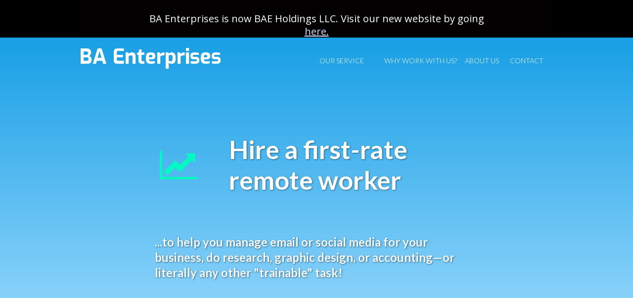

--- FILE ---
content_type: text/html; charset=utf-8
request_url: https://www.baenterprises.co/
body_size: 7997
content:
 <!doctype html><html lang="pl"><head><meta charset="utf-8"><meta name="viewport" content="width=device-width,initial-scale=1" /><meta name="HandheldFriendly" content="true" /><title></title><meta name="description" content="" /><meta name="keywords" content="" /><link rel="shortcut icon" href=""  type="image/x-icon"><link rel="preconnect" href="//styles.assets-landingi.com" /><link rel="preconnect" href="//old.assets-landingi.com" /><link rel="preconnect" href="//fonts.googleapis.com" /><link rel="preconnect" href="//images.assets-landingi.com" /><link rel="preconnect" href="//cdn.lugc.link" /><script fetchpriority="high">
   (function(src, cb) {
    var s = document.createElement('script'); s.setAttribute('src', src); s.setAttribute('fetchpriority', 'high');
    s.onload = cb; (document.head || document.body).appendChild(s);
  })('https://ucarecdn.com/libs/blinkloader/3.x/blinkloader.min.js', function() {
    window.Blinkloader.optimize({
      fadeIn:false,
      lazyload:true,
      smartCompression:true,
      responsive:true,
      retina:true,
      webp:true,
      pubkey:'ca6af56c901b93c58ffa',
      cdnBase:'https://cdn.lugc.link'
    });
    
    if (window.location !== window.parent.location) {
        window.onload = function() {
            setTimeout(function () {
                window.dispatchEvent(new CustomEvent('scroll'))
            }, 500);
        };
    }
  })
</script><meta property="og:title" content=""/><meta property="og:description" content=""/><meta property="og:image" content=""/><link href="https://fonts.googleapis.com/css?family=Open+Sans:300,300italic,400,400italic,700,700italic&subset=latin,latin-ext&display=swap" type="text/css" rel="preload" as="style" fetchpriority="high" onload="this.onload=null;this.rel='stylesheet'"><link href="https://fonts.googleapis.com/css?family=Lato:300,300i,400,400i,700,700i&subset=latin,latin-ext&display=swap" type="text/css" rel="preload" as="style" fetchpriority="high" onload="this.onload=null;this.rel='stylesheet'"><link href="https://fonts.googleapis.com/css?family=Exo:300,300italic,400,400italic,700,700italic&subset=latin,latin-ext&display=swap" type="text/css" rel="preload" as="style" fetchpriority="high" onload="this.onload=null;this.rel='stylesheet'"><link href="https://fonts.googleapis.com/css?family=Roboto:300,300italic,400,400italic,700,700italic&subset=latin,latin-ext&display=swap" type="text/css" rel="preload" as="style" fetchpriority="high" onload="this.onload=null;this.rel='stylesheet'"><!--[if lt IE 9]><link href="https://old.assets-landingi.com/bootstrap/css/ie8-grid.css?v=8.9.8" type="text/css" rel="stylesheet"><link href="https://styles.assets-landingi.com/dgG3Tb3e/base_ie8.css" type="text/css" rel="stylesheet"><![endif]--><style data-name="customCss" type="text/css">.navimob {
background: #fff;
padding: 25px;
}</style><link href="https://styles.assets-landingi.com/assets/css/2.14-landend-base.css" type="text/css" rel="preload" as="style" onload="this.onload=null;this.rel='stylesheet'"><link href="https://styles.assets-landingi.com/kuvi9A8m/base.css" type="text/css" rel="stylesheet"><script>
    var landingiInternalDetails = {
        'landing_id': '637671',
        'landing_hash': 'b2a0fed2c6e9fb41f4e5',
        'landing_variant_hash': '',
        'landing_name': 'BAEnterprises+Home+-+White',
        'landing_lang': 'pl',
        'account_uuid': '37655d24-924d-11e7-a248-02cbf204825c',
        'apikey': '35502798-3861-4117-9052-6e06123a4b55'
   }
</script><script>
(async function (w, d) {
    try {
        const response = await w.fetch(
            'https://' + 'tagmanager.landingi.io' + '/account/' + '37655d24-924d-11e7-a248-02cbf204825c'
        );
        const gtm = await response.json();

        if (gtm) {
            const script = d.head.getElementsByTagName('script')[0];
            const tmpl = d.createElement('template');
            tmpl.innerHTML = gtm;
            tmpl.content.childNodes.forEach((node) => {
                let elem = node;

                if ('SCRIPT' === node.nodeName) {
                    elem = d.createElement('script');

                    if (node.textContent) {
                        elem.textContent = node.textContent;
                    }

                    if (node.src) {
                        elem.src = node.src;
                        elem.type = node.type;
                    }

                    script.parentNode.insertBefore(elem, script);
                }

                if ('STYLE' === node.nodeName) {
                    elem = d.createElement('style');

                    if (node.textContent) {
                        elem.textContent = node.textContent;
                    }

                    script.parentNode.insertBefore(elem, script);
                }
            })
        }
    } catch (err) {
        console.log(err);
    }
})(window, document);
</script><script type="text/javascript" defer src="//scripts.assets-landingi.com/landend/lazysizes.min.js"></script><script defer fetchpriority="low" src="https://scripts.assets-landingi.com/lightboxes/lightbox-render.js?v=1692198745"></script><script>
window.addEventListener('load', function () {
    LightboxRender.init({
        useAaf: false
    })
});
</script></head><body id="ofgGya9W1LSzKIP9Bsn8DqhuylaMrptZ" >
<div id="DKC9wzTgPlTLRal6TpkaE7xDvup5oTpk" class="widget widget-section " >
    <div class="row">
        
        <div class="container " >
            
            <div id="OmZGqmP4lt4RRIQ9XaVpEhI7E1Mp9M6V" class="widget widget-text"><p>BA Enterprises is now BAE Holdings LLC. Visit our new website by going <a href="https://baeholdingslimited.com/" target="_blank" style="color: rgb(214, 221, 255); text-decoration: underline;">here.</a></p></div>
        </div>
    </div>
</div>
<div id="Drw1oLkv8seugqkhgUJfCRud3FNzsV9U" class="widget widget-section " >
    <div class="row">
        
        <div class="container " >
            
            <div id="fgSNvvrWw4PCtidQQzbWTIx8r8cqiNxv" class="widget widget-text"><p></p><p></p><p></p><p><b>Hire a first-rate remote worker</b></p><p></p><p></p><p></p></div><div id="UqTEAemkMJT6vVaV0pvcMz61pRH1ToPU" class="widget widget-text"><p></p><p></p><p></p><p></p><p>...to help you manage email or social media for your business, do research, graphic design, or accounting—or literally any other "trainable" task!</p><p></p><p></p><p></p><p></p></div><a href="#Tx2G75D5G0AF9PslrH52UQJLsVCyQEwh" 
    id="TGL4pqRi6T7glRBS88wXs9wZnSsLumWM" 
    class="widget widget-icon"  
    subtype="anchor"
    
>
    <i class="fa fa-angle-double-down"></i>
</a><div id="EBOLDuLQgEB7gL3VgnAmt6L5NL0MSLg4" class="widget widget-text"><p><b>BA Enterprises</b></p></div><a href="#Tx2G75D5G0AF9PslrH52UQJLsVCyQEwh" id="RRIPBuvQJb18AFQVTnQkMQldxDKaRn1O" aria-label="OUR SERVICE" class="widget widget-button"   version="3" subtype="anchor" rel="noopener noreferrer"  >
    <div class="widget-overlay"></div>
    <div id="ffCAEKXfa3aEtCJusVbCQEd3W6IpdDnO" class="widget widget-text">OUR SERVICE</div>
</a><a href="#ClQKHediqHQhnbf3fQTUsPEClvU6X3Zv" id="m6ZBnrML9FygMSh2IUR6Pfub3547y4Al" aria-label="WHY WORK WITH US?" class="widget widget-button"   version="3" subtype="anchor" rel="noopener noreferrer"  >
    <div class="widget-overlay"></div>
    <div id="GDtZBdbpUm4Fi6Dha0QNQFUJVw7fmKiH" class="widget widget-text">WHY WORK WITH US?</div>
</a><a href="#zAwe7L9kgTQJgTZN8zTO270qvGwA3PAs" id="pXLnHBOxPUg9aSu3OFlZ7hEx9JDf12wT" aria-label="ABOUT US" class="widget widget-button"   version="3" subtype="anchor" rel="noopener noreferrer"  >
    <div class="widget-overlay"></div>
    <div id="RGKTDvaxBnsgNX0TnH9rgPy5V5X87cJx" class="widget widget-text">ABOUT US</div>
</a><a href="#JnTls3Of4P1TxGDn2xiB0bZzbgWDHdLw" id="Jy5diP4ZPx1D7c3dM28SSm9ovz9b2JaM" aria-label="CONTACT" class="widget widget-button"   version="3" subtype="anchor" rel="noopener noreferrer"  >
    <div class="widget-overlay"></div>
    <div id="PTxwF6byhs8S5NkyU28moV7pqeAsKTEd" class="widget widget-text">CONTACT</div>
</a><i id="IEFHKUPbbx3QTSdpq2mNkvUk9G2ugkvD" class="fa fa-bars widget widget-icon burger"></i><div id="ZqTBZoVXGRGTInFQud4a1ahwHxvQoRLp" class="widget widget-text navimob"><p><a href="#Tx2G75D5G0AF9PslrH52UQJLsVCyQEwh" target="_self" subtype="anchor" style="color: rgb(16, 63, 250); text-decoration: none;">OUR SERVICE</a></p><p><a href="#ClQKHediqHQhnbf3fQTUsPEClvU6X3Zv" target="_self" subtype="anchor" style="color: rgb(16, 63, 250); text-decoration: none;">WHY WORK WITH US</a></p><p><a href="#pomWmVK8n7Lm82VRr08QZ39cXditJ3vm" target="_self" subtype="anchor" style="color: rgb(16, 63, 250); text-decoration: none;">ABOUT US</a></p><p><a href="#JnTls3Of4P1TxGDn2xiB0bZzbgWDHdLw" target="_self" subtype="anchor" style="color: rgb(16, 63, 250); text-decoration: none;">CONTACT US</a></p></div><div id="RU9Kv3A4ftLN9FPdO9rele8ltAzEGz8o" class="widget widget-box" ></div><div id="HgXH7p39ieDf9iAJJ7IvU7s9lUV0Id3V" class="widget widget-box" ></div><i id="IzxC5FeysGGyTuNnq3xTo3hvV9Ze1Jnq" class="fa fa-line-chart widget widget-icon"></i>
        </div>
    </div>
</div>
<div id="Tx2G75D5G0AF9PslrH52UQJLsVCyQEwh" class="widget widget-section " >
    <div class="row">
        
        <div class="container " >
            
            <div id="RTi8sPG0utu7otG939LGdE3BZ7zttx6l" class="widget widget-text"><p></p><p></p><p></p><p>Get an amazing remote professional</p><p></p><p></p><p></p></div><div id="HT9pmoBaiFLohqdhMazWhz5vTXqTafUf" class="widget widget-text"><p></p><p></p><p></p><p></p><p>Reliable. Smart. Trainable.</p><p></p><p></p><p></p><p></p></div>
        </div>
    </div>
</div>
<div id="cOeAo8iHVG7rclwhwJUFp5VxWEEUZNXD" class="widget widget-section " >
    <div class="row">
        
        <div class="container " >
            
            <div id="HZUOXiPghm9V2BIr04SVvIbGMkxvnmrg" class="widget widget-text"><p></p><p></p><p></p><p></p><p></p><p><b>Common tasks</b></p><p></p><p></p><p></p><p></p><p></p></div>
        </div>
    </div>
</div>
<div id="KiuJWknAopEJA8zLPKgJv16GyQZ1Aioq" class="widget widget-section " >
    <div class="row">
        
        <div class="container " >
            
            <div id="ezgGaXCnEx4l3x4ttTmMDWgfDJt2mVzk" class="widget widget-text"><p></p><p></p><p></p><p></p><p>PERSONAL</p><p></p><p></p><p></p><p></p></div><div id="glIFUWkrOhpWk29bRitftOICUu03vuE0" class="widget widget-text"><p></p><p></p><p></p><p></p><p></p><p>Email inbox management, appointment scheduling, data entry.</p><p></p><p></p><p></p><p></p><p></p></div><i id="eJ4Js0kXZnRDZn0NP8aerlTWMViNHIyh" class="fa fa-file-text-o widget widget-icon"></i><div id="ZgHmllWiZ4hLnKroTHnZ9UZ1AZALJyVa" class="widget widget-box" ></div><div id="eKsSPCVRcgtq75e4cbIUJUTVoeGk8GUW" class="widget widget-box" ></div><div id="l3ohC1kb5yZAhR2DfnhFzBamsyoi01pg" class="widget widget-text"><p></p><p></p><p></p><p></p><p>MULTIMEDIA</p><p></p><p></p><p></p><p></p></div><div id="WBOgS2GsGK2h8TTdfEAkl6LKTcEyZX0s" class="widget widget-text"><p></p><p></p><p></p><p></p><p></p><p>Graphic design, video editing, podcasts editing. </p><p></p><p></p><p></p><p></p><p></p></div><i id="i9lMio9idSeatHDPUrbcfiRXTA2Cw5a6" class="fa fa-film widget widget-icon"></i><div id="in5e9WVwIDKFZGO65aJBTDiSViTIm1Rn" class="widget widget-box" ></div><div id="KPqckyEW2U3C4XagNCBuVQ08m43meIvz" class="widget widget-box" ></div><div id="HAE4dJvqbIG552qB8p8P8I01ATlxJONQ" class="widget widget-text"><p></p><p></p><p></p><p></p><p>CUSTOMER SERVICE</p><p></p><p></p><p></p><p></p></div><div id="XFkcFy6VxNFJRiIQKPbTWbvmWiqZfLLt" class="widget widget-text"><p></p><p></p><p></p><p></p><p></p><p>Sending emails, handling customer inquiries and social media inboxes</p><p></p><p></p><p></p><p></p><p></p></div><i id="z9k2qeToS70ydP8TFQCgk9s85HnnReNv" class="fa fa-files-o widget widget-icon"></i><div id="GPvsJksA1BPkJDn9Tfae2zIovPUwv8TZ" class="widget widget-box" ></div><div id="lVA07hHPg0ARvoXkzVE3zeF1uPi3qCMI" class="widget widget-box" ></div>
        </div>
    </div>
</div>
<div id="ZvsIMRp9IbPL74Byb9WNiDKg2l0TRCN2" class="widget widget-section " >
    <div class="row">
        
        <div class="container " >
            
            <div id="DdEN9BXHPLzgnHTDurssVnoVbr0daLGb" class="widget widget-text"><p></p><p></p><p></p><p></p><p>RESEARCH</p><p></p><p></p><p></p><p></p></div><div id="qyT0cF9oZKCnC4J346HEhaVFnbtu9qbN" class="widget widget-text"><p></p><p></p><p></p><p></p><p></p><p>Lead generation, data mining, product research, information gathering.</p><p></p><p></p><p></p><p></p><p></p></div><i id="atti93h5My4Pc3nHoCnfkzqccd7NDQnz" class="fa fa-search widget widget-icon"></i><div id="FXKcdhwxDlihNniX4TGGze1hRxlR34O3" class="widget widget-box" ></div><div id="poGysNDabRBqgiWMLTvyxs93nzVALSMd" class="widget widget-box" ></div><div id="UnxIQcb0FKAoSpblQaeVVLMpZMPctSfv" class="widget widget-text"><p></p><p></p><p></p><p></p><p>SALES</p><p></p><p></p><p></p><p></p></div><div id="ihzavNz9KcTsPzXAiAUOhlp39CTDF2ZL" class="widget widget-text"><p></p><p></p><p></p><p></p><p></p><p>Phone sales, email outreach, lead generation, competitor research.</p><p></p><p></p><p></p><p></p><p></p></div><i id="eJKTNROWC4Rt6ACF6pIpvf8zgPTKZeWv" class="fa fa-phone widget widget-icon"></i><div id="TX1dk3KxG3n1lfx1dFQL7w0w8Mrp9hXR" class="widget widget-box" ></div><div id="MCoSWFXLbsk3eKlwgeMWW0u4RSA215WR" class="widget widget-box" ></div><div id="MCCSkknk1lJcJw6THxkNu4xGFDEEQzTl" class="widget widget-text"><p></p><p></p><p></p><p></p><p>WEB DEVELOPMENT</p><p><br></p><p></p><p></p><p></p><p></p></div><div id="DJ1p5OiUIFE8RRLI2z2Td7Syw3iXsMlp" class="widget widget-text"><p></p><p></p><p></p><p></p><p></p><p>Modifying WordPress themes, plugins &amp; website development.</p><p></p><p></p><p></p><p></p><p></p></div><i id="vAqVR7GMVNRNXsJHoWCeU3vysvc5pkA0" class="fa fa-code widget widget-icon"></i><div id="w23xfS60DAJxJ23Ly1aKG0hCiGitO7gt" class="widget widget-box" ></div><div id="PzVlMQEw7i6L5rUR1WL5PiWXlrWPKOo7" class="widget widget-box" ></div>
        </div>
    </div>
</div>
<div id="ClQKHediqHQhnbf3fQTUsPEClvU6X3Zv" class="widget widget-section " >
    <div class="row">
        
        <div class="container " >
            
            <div id="phGNct4R19dfpTtnPNS4eDT4tTk9aDw1" class="widget widget-text"><p></p><p></p><p></p><p></p><p>Why work with us?</p><p></p><p></p><p></p><p></p></div><div id="pAn9Tnti4TVT4sHv6gsQRhUlEm0UaQdc" class="widget widget-text"><p></p><p></p><p></p><p></p><p>Hire a remote professional to help you scale your company... and help create economic opportunity around the world!</p><p></p><p></p><p></p><p></p></div>
        </div>
    </div>
</div>
<div id="OJBvN7Cm6u8UPARPTAP4Z3qbTZuSz8tM" class="widget widget-section " >
    <div class="row">
        
        <div class="container " >
            
            <div id="dHg1hAz4HvUMC99GQOhvyZEdrk07yKDs" class="widget widget-text"><p></p><p></p><p></p><p></p><p>LOWEST COST</p><p></p><p></p><p></p><p></p></div><div id="i0OZAJCT4xad1ubAyPxPNu9TT93iXwPZ" class="widget widget-text"><p></p><p></p><p></p><p></p><p></p><p>Get a remote professional to help you grow your business for the most competitive price in the industry.</p><p></p><p></p><p></p><p></p><p></p></div><i id="OShDrsEx5pHf0crn49QzDWKFVkHGIwbv" class="fa fa-file-text-o widget widget-icon"></i><div id="sI4vX2OFsGUKLI4foW9mQVt4PNwSHftT" class="widget widget-box" ></div><div id="wv2oztqLTlyBJwIXmGgxpTzSC4M7rbkh" class="widget widget-box" ></div><div id="d1gJG6PD8le4egDIcLO3XZ7IEzQdmbnw" class="widget widget-text"><p></p><p></p><p></p><p></p><p>HIGH QUALITY</p><p></p><p></p><p></p><p></p></div><div id="E7IyiAgTfsNRu8qrwVn7DGePMcLstbQJ" class="widget widget-text"><p></p><p></p><p></p><p></p><p></p><p>Every remote professional on our team goes through a rigorous interview process, helping you to avoid false starts and misfires by trying to find a reliable worker on your own.</p><p></p><p></p><p></p><p></p><p></p></div><i id="aMeXHJDgwB87MDnpgw866rKZT00TnwuZ" class="fa fa-magic widget widget-icon"></i><div id="ta2Jc4RczHRmmqHeuDOPS50W41yQd7Zc" class="widget widget-box" ></div><div id="tkcksO8O8RDO2xhXnzRKCeQlqQ7crLXC" class="widget widget-box" ></div><div id="XJuTysETc80Q41wKmPWtMIBpqqyGaDdG" class="widget widget-text"><p></p><p></p><p></p><p></p><p>EASY PAYMENT</p><p></p><p></p><p></p><p></p></div><div id="r3BDAtTxt1a042gTm2GpT2eKoOw8nl3T" class="widget widget-text"><p></p><p></p><p></p><p></p><p></p><p>Paying workers abroad can be complicated and time-consuming. We handle all payments ourselves so you don’t have to.</p><p></p><p></p><p></p><p></p><p></p></div><i id="mRmKIrnVDw8clw9WUOsNnNO9iBUkOwli" class="fa fa-money widget widget-icon"></i><div id="RVuQkItI3Nerdd53LWbhS4vvaHgsLtLE" class="widget widget-box" ></div><div id="HNBt6a8wTpTWGqBA8o9etr3bJog5cADV" class="widget widget-box" ></div>
        </div>
    </div>
</div>
<div id="pomWmVK8n7Lm82VRr08QZ39cXditJ3vm" class="widget widget-section " >
    <div class="row">
        
        <div class="container " >
            
            <div id="DremT83zuLnks5Prqbl2Ce6vk0EaJi9t" class="widget widget-text"><p></p><p></p><p></p><p></p><p></p><p>Our goal is to provide professionals in developing countries stable, dignified work, thereby generating opportunities for them to improve their lives, support their families, and grow their local economies.</p><p></p><p></p><p></p><p></p><p></p></div>
        </div>
    </div>
</div>
<div id="JnTls3Of4P1TxGDn2xiB0bZzbgWDHdLw" class="widget widget-section " >
    <div class="row">
        
        <div class="container " >
            
            <div id="Rdm9EggWQJiNBGqOlT9UKV7PliVwH2rw" class="widget widget-text"><p></p><p></p><p></p><p>Ready to get started?</p><p></p><p></p><p></p></div><div id="hxhtg3fTokrnazcDF2P1x59unzqrIMSD" class="widget widget-text"><p></p><p></p><p></p><p></p><p>We can set you up with a talented remote professional in as little as 24 hours!</p><p></p><p></p><p></p><p></p></div><img id="AhdFFh2O9kxDM29plbleLEnA0lu0Dqzx"
     width="75" height="30" 
    class="widget widget-image lazyload"
    data-original="https://images.assets-landingi.com/Ph60O45C/arrow_03.png"
    data-src="https://images.assets-landingi.com/cIvlJQbmPxdoViXs/arrow_03.png"
    data-srcset="https://images.assets-landingi.com/cIvlJQbmPxdoViXs/arrow_03.png 1x, https://images.assets-landingi.com/Ph60O45C/arrow_03.png 2x"
    
    alt=""
    
    decoding="async"
>
<form id="QXrRIZFUxpnb0WBcKOBmASd98vIEArXK" class="widget widget-form" data-orientation="vertical" data-version="2.1" action="/submit/b2a0fed2c6e9fb41f4e5" enctype="multipart/form-data" method="post" novalidate data-hash="b2a0fed2c6e9fb41f4e5"><div id="LcsnSUFTD5F7saEhVr3OrXigaqKTDmsT" class="widget widget-container clearfix"><label id="tFpbyXA3NJMnhuyllFo4FcvH6mAuVEqa" class="widget widget-text widget-regular-label widget-label">FULL NAME</label><input class="widget widget-input-text" id="vuVGzfP7dzDBPhEbKgOUFeBbxuE0sfP5"  type="text" subtype="name" parentId="QXrRIZFUxpnb0WBcKOBmASd98vIEArXK"  name="name"  value="" ></div><div id="mdTGUUnZlQKKgvzM3R4Vm4NQXoPCrQMo" class="widget widget-container clearfix"><label id="QklVCFtII8KSzNaung3Hmc6P7xfVe8al" class="widget widget-text widget-regular-label widget-label">EMAIL</label><input class="widget widget-input-text" id="Lx8sRMxVWQKc7uITddlbTT3NQlxVrQDK"  type="email" subtype="email" parentId="QXrRIZFUxpnb0WBcKOBmASd98vIEArXK"  name="email"  value="" ></div><div id="tONKGEpC92SrSM3vbRlTkrmvoEqEGLBT" class="widget widget-container clearfix"><label id="u0TPfolqfUAhTRfmB8SP5TsZmpO0SkN3" class="widget widget-text widget-regular-label widget-label">WHAT TASKS DO YOU NEED HELP WITH?</label><input class="widget widget-input-text" id="bD7AIdQXikeC8KecemL9cebp2kFXgeZf"  type="tel" subtype="phone" parentId="QXrRIZFUxpnb0WBcKOBmASd98vIEArXK"  name="phone"  value="" ></div><div id="T5haxy07eBKlILnErDSDGroNfCB27a66" class="widget widget-container input-button-container clearfix"><button class="widget widget-input-button" type="submit" id="T1n22tU1wRAW6PZsFXKLhWF5Vvr2ZVDC"  parentId="QXrRIZFUxpnb0WBcKOBmASd98vIEArXK"><div class="widget-overlay"></div>SIGN UP</button></div><input type="hidden"    name="_name_"  value=""><input type="hidden" name="_uid" value="QXrRIZFUxpnb0WBcKOBmASd98vIEArXK"><input type="hidden" name="_redirect" value=""></form>
        </div>
    </div>
</div>
<div id="U8pc9CvDx5oinPVwb5fIST2hnGL7kPmH" class="widget widget-section " >
    <div class="row">
        
        <div class="container " >
            
            <div id="zBWs0Bh0lHTJdqudvX05atNobtzgnaTm" class="widget widget-text"><p>BA Enterprises LLC</p><p>8 The Green, Ste A Dover, DE 19901</p><p>USA</p></div><div id="LqXc6qM86ocffBnodLOdTnDeXxSS0DLf" class="widget widget-text"><p>Get in touch!<br></p><p><a href="mailto:enrique@baenterprises.co" target="_self" style="text-decoration: none;">jose@baenterprises.co</a></p><p><br><br></p></div><i id="QpgWVvrVwFumXGmH8X6udTFOZcZab5wl" class="fa fa-envelope widget widget-icon"></i>
        </div>
    </div>
</div><script type="text/javascript" src="//assetslp.link/assets/js/landend/jquery-3-6-0.min.js" fetchpriority="high"></script><script async type="text/javascript" src="https://old.assets-landingi.com/bootstrap/js/landend.bootstrap.min.js"></script><script async type="text/javascript" src="https://scripts.assets-landingi.com/webview/webview.1.0.2.js"></script><script type="text/javascript" src="https://old.assets-landingi.com/assets/js/dist/landend/300123/landend.js"></script><script defer type="text/javascript" src="https://old.assets-landingi.com/assets/js/landend/anchors/v02.js"></script>        <script src="/assets/js/landend/frodo.js"></script>
<script>
const lpStatsModule = (function () {    
    const url = "https://stats.landingi.com/visit/637671";
    const data = {"lid":637671,"fid":637671,"acid":124709,"agid":null,"tid":null,"hasAccessToEventTracker":false};
    const cookieName = "ls_sid_637671";

    frodo.runScript(cookieName, url, data)

    return {
        getData: function() { return data; },
        cookieName: function() { return cookieName; },
        endpoint: function() { return url; },
        path: function() { return path; }
    };
})();
</script><script defer type="text/javascript" src="https://scripts.assets-landingi.com/landend/160721/files.js"></script><script defer fetchpriority="low" type="text/javascript" src="https://old.assets-landingi.com/assets/js/vendor/jquery-form/jquery.form.min.js"></script> <script type="text/javascript" src="https://scripts.assets-landingi.com/landend/250423/landend.min.js"></script><script defer fetchpriority="low" type="text/javascript" src="https://old.assets-landingi.com/assets/js/landend/260820/validation.js"></script><script>
$( ".navimob" ).hide();
$( ".burger" ).click(function() {
  $( ".navimob" ).slideToggle(500);
});
</script></body></html>

--- FILE ---
content_type: text/css
request_url: https://styles.assets-landingi.com/kuvi9A8m/base.css
body_size: 11195
content:
.clearfix:before {
  content: " ";
  display: table;
}
.clearfix:after {
  clear: both;
}
html,
body,
div,
span,
applet,
object,
iframe,
h1,
h2,
h3,
h4,
h5,
h6,
p,
blockquote,
pre,
a,
abbr,
acronym,
address,
big,
cite,
code,
del,
dfn,
em,
img,
ins,
kbd,
q,
s,
samp,
small,
strike,
strong,
sub,
sup,
tt,
var,
b,
u,
i,
center,
dl,
dt,
dd,
ol,
ul,
li,
fieldset,
form,
label,
legend,
table,
caption,
tbody,
tfoot,
thead,
tr,
th,
td,
article,
aside,
canvas,
details,
embed,
figure,
figcaption,
footer,
header,
hgroup,
menu,
nav,
output,
ruby,
section,
summary,
time,
mark,
audio,
video {
  border: 0;
  font-size: 100%;
  font: inherit;
  margin: 0;
  padding: 0;
  vertical-align: baseline;
}
article,
aside,
details,
figcaption,
figure,
footer,
header,
hgroup,
menu,
nav,
section {
  display: block;
}
ol {
  list-style-type: none;
  list-style-position: outside;
  list-style-image: none;
  padding: 0;
  counter-reset: ordered;
}
ol li {
  position: relative;
  margin-left: calc(1em + 10px);
}
ol li:before {
  counter-increment: ordered;
  content: counter(ordered) ".";
  background-image: none;
  background-repeat: no-repeat;
  background-position: center;
  background-size: contain;
  padding: 0;
  margin: 0;
  left: calc(-1em - 10px);
  position: absolute;
  -webkit-transform: none;
  -moz-transform: none;
  -ms-transform: none;
  -o-transform: none;
  transform: none;
  display: initial;
}
.blueimp-gallery ol li:before {
  content: "";
  display: none;
}
ul {
  list-style-type: none;
  list-style-position: outside;
  list-style-image: none;
  padding: 0;
}
ul li {
  position: relative;
  margin-left: calc(1em + 10px);
}
ul li:before {
  content: "\002022";
  background-image: none;
  background-repeat: no-repeat;
  background-position: center;
  background-size: contain;
  padding: 0;
  margin: 0;
  left: calc(-1em - 10px);
  position: absolute;
  -webkit-transform: none;
  -moz-transform: none;
  -ms-transform: none;
  -o-transform: none;
  transform: none;
  display: initial;
}
blockquote,
q {
  quotes: none;
}
blockquote:before,
blockquote:after,
q:before,
q:after {
  content: '';
  content: none;
}
table {
  border-collapse: collapse;
  border-spacing: 0;
}
b,
strong {
  font-weight: bold;
}
em,
i {
  font-style: italic;
}
body {
  font-family: 'Arial', 'sans-serif';
  line-height: 1;
}
input[type="text"],
input[type="email"],
input[type="tel"],
textarea {
  outline: 0;
}
b,
strong {
  font-weight: bold;
}
em,
i {
  font-style: italic;
}
.row {
  height: 100%;
}
.row:before {
  content: " ";
  display: table;
}
.row:after {
  clear: both;
}
[class*="col-"] {
  -webkit-box-sizing: border-box;
  -moz-box-sizing: border-box;
  box-sizing: border-box;
  position: relative;
  min-height: 1px;
  padding-right: 15px;
  padding-left: 15px;
}
@media (min-width: 764px) {
  [class*="col-"] {
    float: left;
    height: 100%;
  }
  .col-12 {
    width: 100%;
  }
  .col-11 {
    width: 91.66666667%;
  }
  .col-10 {
    width: 83.33333333%;
  }
  .col-9 {
    width: 75%;
  }
  .col-8 {
    width: 66.66666667%;
  }
  .col-7 {
    width: 58.33333333%;
  }
  .col-6 {
    width: 50%;
  }
  .col-5 {
    width: 41.66666667%;
  }
  .col-4 {
    width: 33.33333333%;
  }
  .col-3 {
    width: 25%;
  }
  .col-2 {
    width: 16.66666667%;
  }
  .col-1 {
    width: 8.33333333%;
  }
}
.widget {
  position: absolute;
}
.widget-section {
  position: relative;
}
.widget-smartsection {
  position: relative;
}
.widget-smartsection .container {
  height: 100%;
  margin: 0 auto;
  position: relative;
  width: 960px;
}
.widget-section .container {
  height: 100%;
  margin: 0 auto;
  position: relative;
  width: 960px;
}
.widget-button {
  cursor: pointer;
}
.widget-input-button {
  cursor: pointer;
  -webkit-box-sizing: content-box;
  -moz-box-sizing: content-box;
  box-sizing: content-box;
}
.widget-form input[type="text"],
.widget-form textarea {
  box-sizing: content-box;
}
.widget-form .file-input-container {
  overflow: hidden;
  position: relative;
  display: inline-block;
  vertical-align: middle;
}
.widget-form .file-input-container .file-input-button {
  border-radius: 3px;
  border: 1px solid #999;
  box-sizing: content-box;
  color: #000;
  background-color: #ebebeb;
  background-image: -moz-linear-gradient(top, #fff, #cdcdcd);
  background-image: -webkit-gradient(linear, 0 0, 0 100%, from(#fff), to(#cdcdcd));
  background-image: -webkit-linear-gradient(top, #fff, #cdcdcd);
  background-image: -o-linear-gradient(top, #fff, #cdcdcd);
  background-image: linear-gradient(to bottom, #fff, #cdcdcd);
  background-repeat: repeat-x;
  filter: progid:DXImageTransform.Microsoft.gradient(startColorstr='#ffffffff', endColorstr='#ffcdcdcd', GradientType=0);
  display: block;
  font-family: Arial, sans-serif;
  font-size: 10px;
  padding: 4px 5px 3px;
  margin: -9px 0 0;
  position: absolute;
  height: 10px;
  width: auto;
  top: 50%;
  right: 6px;
  line-height: 1;
  outline: 0;
  max-width: 60%;
  text-overflow: ellipsis;
  overflow: hidden;
  white-space: nowrap;
}
.widget-form .file-input-container .file-input {
  cursor: pointer;
  position: absolute;
  display: block;
  height: 100%;
  top: 0;
  right: 0;
  bottom: 0;
  padding: 0;
  margin: 0;
  opacity: 0;
  filter: alpha(opacity=0);
  width: 100%;
  z-index: 1;
}
a.widget-image img {
  display: block;
  width: 100%;
  height: 100%;
}
.container-column {
  display: inline-block;
  vertical-align: top;
  margin: 0;
  padding: 0;
  overflow: hidden;
}
.radio-container {
  position: relative;
}
.widget-icon::before,
.widget-icon i::before,
.widget-popupcloser::before,
.widget-popupcloser i::before {
  position: absolute;
  top: 50%;
  left: 50%;
  -webkit-transform: translate(-50%, -50%);
  -moz-transform: translate(-50%, -50%);
  -ms-transform: translate(-50%, -50%);
  -o-transform: translate(-50%, -50%);
  transform: translate(-50%, -50%);
}
.widget-popupcloser {
  z-index: 2147483647 !important;
}
.widget-input-select option {
  color: #000;
}
.widget-text a {
  color: inherit;
}
.counter-type-4 .widget-container::after {
  background-image: -moz-linear-gradient(top, rgba(100, 100, 100, 0.3), rgba(0, 0, 0, 0.4));
  background-image: -webkit-gradient(linear, 0 0, 0 100%, from(rgba(100, 100, 100, 0.3)), to(rgba(0, 0, 0, 0.4)));
  background-image: -webkit-linear-gradient(top, rgba(100, 100, 100, 0.3), rgba(0, 0, 0, 0.4));
  background-image: -o-linear-gradient(top, rgba(100, 100, 100, 0.3), rgba(0, 0, 0, 0.4));
  background-image: linear-gradient(to bottom, rgba(100, 100, 100, 0.3), rgba(0, 0, 0, 0.4));
  filter: progid:DXImageTransform.Microsoft.gradient(startColorStr='#4C646464', endColorStr='#66000000');
  -ms-filter: "progid:DXImageTransform.Microsoft.gradient(startColorStr='#4C646464', endColorStr='#66000000');";
  background-position: 0 50%;
  background-size: 100% 2px;
  background-repeat: repeat-x;
  width: 100%;
  height: 100%;
  content: "-";
  position: absolute;
  top: 0;
  left: 0;
  color: rgba(0, 0, 0, 0);
}
.widget-button[version="2"] .widget-text,
.widget-contact[version="2"] .widget-text,
.widget-button[version="3"] .widget-text,
.widget-contact[version="3"] .widget-text {
  white-space: nowrap;
  -webkit-transform: translateY(-50%);
  -moz-transform: translateY(-50%);
  -ms-transform: translateY(-50%);
  -o-transform: translateY(-50%);
  transform: translateY(-50%);
}
.widget-button[version="2"] .widget-text,
.widget-contact[version="2"] .widget-text {
  left: 0;
  position: absolute !important;
}
.widget-button .widget-overlay,
.widget-contact .widget-overlay,
.widget-input-button .widget-overlay {
  border-radius: inherit;
  width: 100%;
  height: 100%;
  background-color: rgba(255, 255, 255, 0);
  position: absolute;
  top: 0;
  left: 0;
  z-index: 999999;
  display: flex;
  justify-content: center;
  align-items: center;
}
.widget-button:hover .widget-overlay,
.widget-contact:hover .widget-overlay,
.widget-input-button:hover .widget-overlay {
  background-color: rgba(255, 255, 255, 0.2);
  -webkit-transition-duration: 0.3s;
  -moz-transition-duration: 0.3s;
  -o-transition-duration: 0.3s;
  transition-duration: 0.3s;
}
img[data-gallery]:hover {
  cursor: pointer;
}
.form-tooltip {
  position: absolute;
  display: block;
  font-family: "Helvetica Neue", Helvetica, Arial, sans-serif;
  font-style: normal;
  font-weight: normal;
  letter-spacing: normal;
  line-break: auto;
  line-height: 1.42857143;
  text-align: left;
  text-align: start;
  text-decoration: none;
  text-shadow: none;
  text-transform: none;
  white-space: normal;
  word-break: normal;
  word-spacing: normal;
  word-wrap: normal;
  font-size: 12px;
  opacity: 0;
  filter: alpha(opacity=0);
  z-index: 16699999;
  cursor: pointer;
}
.form-tooltip.in {
  opacity: 0.9;
  filter: alpha(opacity=90);
}
.form-tooltip.top {
  margin-top: -3px;
  padding: 5px 0;
}
.form-tooltip.right {
  margin-left: 3px;
  padding: 0 5px;
}
.form-tooltip.bottom {
  margin-top: 3px;
  padding: 5px 0;
}
.form-tooltip.left {
  margin-left: -3px;
  padding: 0 5px;
}
.form-tooltip-inner {
  max-width: 500px;
  padding: 8px 8px;
  color: #ffffff;
  text-align: center;
  background-color: #000000;
  border-radius: 4px;
}
.form-tooltip-arrow {
  position: absolute;
  width: 0;
  height: 0;
  border-color: transparent;
  border-style: solid;
}
.form-tooltip.top .form-tooltip-arrow {
  bottom: 0;
  left: 50%;
  margin-left: -5px;
  border-width: 5px 5px 0;
  border-top-color: #000000;
}
.form-tooltip.top-left .form-tooltip-arrow {
  bottom: 0;
  right: 5px;
  margin-bottom: -5px;
  border-width: 5px 5px 0;
  border-top-color: #000000;
}
.form-tooltip.top-right .form-tooltip-arrow {
  bottom: 0;
  left: 5px;
  margin-bottom: -5px;
  border-width: 5px 5px 0;
  border-top-color: #000000;
}
.form-tooltip.right .form-tooltip-arrow {
  top: 50%;
  left: 0;
  margin-top: -5px;
  border-width: 5px 5px 5px 0;
  border-right-color: #000000;
}
.form-tooltip.left .form-tooltip-arrow {
  top: 50%;
  right: 0;
  margin-top: -5px;
  border-width: 5px 0 5px 5px;
  border-left-color: #000000;
}
.form-tooltip.bottom .form-tooltip-arrow {
  top: 0;
  left: 50%;
  margin-left: -5px;
  border-width: 0 5px 5px;
  border-bottom-color: #000000;
}
.form-tooltip.bottom-left .form-tooltip-arrow {
  top: 0;
  right: 5px;
  margin-top: -5px;
  border-width: 0 5px 5px;
  border-bottom-color: #000000;
}
.form-tooltip.bottom-right .form-tooltip-arrow {
  top: 0;
  left: 5px;
  margin-top: -5px;
  border-width: 0 5px 5px;
  border-bottom-color: #000000;
}
.hidden {
  display: none;
}
.bg-cover,
.bg-cover .container {
  background-size: cover;
}
.bg-contain,
.bg-contain .container {
  background-size: contain;
}
@media screen and (max-width: 763px) {
  .form-tooltip-inner {
    max-width: 304px;
    padding: 8px;
  }
}
html {
  font-size: 16px;
}
body {
  font-size: 16px;
}@media only screen and (max-width: 763px) {
    [class*="col-"] { width: 100%%; }
}@media only screen and (min-width: 764px) and (max-width: 959px) {
    html {
        width: 960px;
    }
}body { background-color:#000000;background-image:none;position:relative;display:block; }
#ofgGya9W1LSzKIP9Bsn8DqhuylaMrptZ::before {     content: ''; display: block; position: absolute; top: 0; left: 0; width: 100%; height: 100%;;
    background: rgba(0,0,0,0); }#ofgGya9W1LSzKIP9Bsn8DqhuylaMrptZ > .row > .video-iframe-container::after {     content: ''; display: block; position: absolute; top: 0; left: 0; width: 100%; height: 100%;;
    background: rgba(0,0,0,0); }#ofgGya9W1LSzKIP9Bsn8DqhuylaMrptZ > .row > .video-iframe-container { display: none; }#ofgGya9W1LSzKIP9Bsn8DqhuylaMrptZ > .row .container > .video-iframe-container::after {     content: ''; display: block; position: absolute; top: 0; left: 0; width: 100%; height: 100%;;
    background: rgba(0,0,0,0); }#DKC9wzTgPlTLRal6TpkaE7xDvup5oTpk { position:relative;display:block; }#DKC9wzTgPlTLRal6TpkaE7xDvup5oTpk { background-color: transparent; background-image: none; }#DKC9wzTgPlTLRal6TpkaE7xDvup5oTpk::before {     content: ''; display: block; position: absolute; top: 0; left: 0; width: 100%; height: 100%;;
    background: rgba(0,0,0,0); }#DKC9wzTgPlTLRal6TpkaE7xDvup5oTpk > .row .container::before {     content: ''; display: block; position: absolute; top: 0; left: 0; width: 100%; height: 100%;;
    background: rgba(0,0,0,0); }#DKC9wzTgPlTLRal6TpkaE7xDvup5oTpk > .row .container > .video-iframe-container { display: none; }#DKC9wzTgPlTLRal6TpkaE7xDvup5oTpk > .row > .video-iframe-container::after {     content: ''; display: block; position: absolute; top: 0; left: 0; width: 100%; height: 100%;;
    background: rgba(0,0,0,0); }#DKC9wzTgPlTLRal6TpkaE7xDvup5oTpk > .row > .video-iframe-container { display: none; }#DKC9wzTgPlTLRal6TpkaE7xDvup5oTpk > .row .container > .video-iframe-container::after {     content: ''; display: block; position: absolute; top: 0; left: 0; width: 100%; height: 100%;;
    background: rgba(0,0,0,0); }#DKC9wzTgPlTLRal6TpkaE7xDvup5oTpk { border-width: 0; border-radius: 0; }#DKC9wzTgPlTLRal6TpkaE7xDvup5oTpk > .row .container > .video-iframe-container { border-top-left-radius:initial;border-top-right-radius:initial;border-bottom-right-radius:initial;border-bottom-left-radius:initial; }#DKC9wzTgPlTLRal6TpkaE7xDvup5oTpk > .row .container { border-bottom:0;border-left:0;border-right:0;border-top:0;background-color:#020000;background-image:none;font-size:14px;font-family:arial;height:76px;width:960px;border-top-left-radius:initial;border-top-right-radius:initial;border-bottom-right-radius:initial;border-bottom-left-radius:initial;position:relative;display:block; }#OmZGqmP4lt4RRIQ9XaVpEhI7E1Mp9M6V { color:#ffffff;display:block;width:720px;position:absolute;font-family:"open sans";font-size:20px;font-weight:normal;z-index:15000;line-height:1.3;letter-spacing:0;top:25px;left:120px;height:26px;text-align:center;text-align-last:center;display:block; }
#Drw1oLkv8seugqkhgUJfCRud3FNzsV9U { background-color:transparent;background-image: -webkit-linear-gradient(top, #189fe5, #a0ddff);background-image: -moz-linear-gradient(top, #189fe5, #a0ddff);background-image: -ms-linear-gradient(top, #189fe5, #a0ddff);background-image: -o-linear-gradient(top, #189fe5, #a0ddff);filter:progid:DXImageTransform.Microsoft.gradient( startColorstr='#189fe5', endColorstr='#a0ddff' );-ms-filter:"progid:DXImageTransform.Microsoft.gradient( startColorstr='#189fe5', endColorstr='#a0ddff' );";background-image: linear-gradient(to bottom, #189fe5, #a0ddff);background-size:contain !important;border-top:0;border-left:0;border-right:0;border-bottom:0;border-top-right-radius:initial;border-bottom-right-radius:initial;border-bottom-left-radius:initial;border-top-left-radius:initial;display:block; }#Drw1oLkv8seugqkhgUJfCRud3FNzsV9U > .row .container { background-color: transparent; background-image: none; }#Drw1oLkv8seugqkhgUJfCRud3FNzsV9U::before {     content: ''; display: block; position: absolute; top: 0; left: 0; width: 100%; height: 100%;;
    background: rgba(0,0,0,0); }#Drw1oLkv8seugqkhgUJfCRud3FNzsV9U > .row .container::before {     content: ''; display: block; position: absolute; top: 0; left: 0; width: 100%; height: 100%;;
    background: rgba(0,0,0,0); }#Drw1oLkv8seugqkhgUJfCRud3FNzsV9U > .row .container > .video-iframe-container { display: none; }#Drw1oLkv8seugqkhgUJfCRud3FNzsV9U > .row > .video-iframe-container::after {     content: ''; display: block; position: absolute; top: 0; left: 0; width: 100%; height: 100%;;
    background: rgba(0,0,0,0); }#Drw1oLkv8seugqkhgUJfCRud3FNzsV9U > .row > .video-iframe-container { display: none; }#Drw1oLkv8seugqkhgUJfCRud3FNzsV9U > .row .container > .video-iframe-container::after {     content: ''; display: block; position: absolute; top: 0; left: 0; width: 100%; height: 100%;;
    background: rgba(0,0,0,0); }#Drw1oLkv8seugqkhgUJfCRud3FNzsV9U > .row .container { border-width: 0; border-radius: 0; }#Drw1oLkv8seugqkhgUJfCRud3FNzsV9U > .row > .video-iframe-container { border-top-right-radius:initial;border-bottom-right-radius:initial;border-bottom-left-radius:initial;border-top-left-radius:initial; }#Drw1oLkv8seugqkhgUJfCRud3FNzsV9U > .row .container { width:960px;height:642px;font-size:14px;font-family:arial;position:relative;display:block; }#fgSNvvrWw4PCtidQQzbWTIx8r8cqiNxv { color:#ffffff;display:block;width:427px;position:absolute;font-family:lato;font-size:52px;font-weight:300;z-index:15001;line-height:1.2;letter-spacing:0;text-shadow:1px 1px 3px rgba(0,0,0,0.5);top:195.19999694824px;left:302.50003051758px;height:124.797px;font-style:normal;display:block; }
#UqTEAemkMJT6vVaV0pvcMz61pRH1ToPU { color:rgba(255,255,255,0.93);display:block;width:654px;position:absolute;font-family:lato;font-size:24px;font-weight:700;z-index:15002;line-height:1.3;letter-spacing:0;text-shadow:1px 1px 3px rgba(0,0,0,0.5);top:398px;left:153px;height:93.5859px;font-style:normal;display:block; }
#TGL4pqRi6T7glRBS88wXs9wZnSsLumWM { box-sizing:content-box;color:#bebebe;font-size:28px;font-weight:400;line-height:1;height:40px;width:40px;position:absolute;text-align:center;text-align-last:center;text-decoration:none;display:block;z-index:15004;top:582px;left:460px;display:block; }
#EBOLDuLQgEB7gL3VgnAmt6L5NL0MSLg4 { color:#ffffff;display:block;width:340px;position:absolute;font-family:exo;font-size:42px;font-weight:700;z-index:15006;line-height:1.3;letter-spacing:0;top:12px;left:0px;height:54.5938px;font-style:normal;display:block; }
#RRIPBuvQJb18AFQVTnQkMQldxDKaRn1O { background-color:transparent;background-image:none;border-top:0;border-left:0;border-right:0;border-bottom:0;border-top-left-radius:initial;border-top-right-radius:initial;border-bottom-left-radius:initial;border-bottom-right-radius:initial;box-sizing:border-box;color:#ffffff;padding-top:8px;padding-right:8px;padding-bottom:8px;padding-left:8px;display:block;font-family:lato;font-size:14px;font-weight:300;font-style:normal;line-height:1.3;overflow:hidden;position:absolute;width:140px;height:48px;text-decoration:none;z-index:15007;text-align:center;text-align-last:center;top:23px;left:461px;display:block; }
#ffCAEKXfa3aEtCJusVbCQEd3W6IpdDnO { display:block;position:absolute;top:50%;left:0px;width:100%;z-index:15000;display:block; }
#m6ZBnrML9FygMSh2IUR6Pfub3547y4Al { background-color:transparent;background-image:none;border-top:0;border-left:0;border-right:0;border-bottom:0;border-top-left-radius:initial;border-top-right-radius:initial;border-bottom-left-radius:initial;border-bottom-right-radius:initial;box-sizing:border-box;color:#ffffff;padding-top:8px;padding-right:8px;padding-bottom:8px;padding-left:8px;display:block;font-family:lato;font-size:14px;font-weight:300;font-style:normal;line-height:1.3;overflow:hidden;position:absolute;width:180px;height:40px;text-decoration:none;z-index:15008;text-align:center;text-align-last:center;top:27px;left:600px;display:block; }
#GDtZBdbpUm4Fi6Dha0QNQFUJVw7fmKiH { display:block;position:absolute;top:50%;left:0px;width:100%;z-index:15000;display:block; }
#pXLnHBOxPUg9aSu3OFlZ7hEx9JDf12wT { background-color:transparent;background-image:none;border-top:0;border-left:0;border-right:0;border-bottom:0;border-top-left-radius:initial;border-top-right-radius:initial;border-bottom-left-radius:initial;border-bottom-right-radius:initial;box-sizing:border-box;color:#ffffff;padding-top:8px;padding-right:8px;padding-bottom:8px;padding-left:8px;display:block;font-family:lato;font-size:14px;font-weight:300;font-style:normal;line-height:1.3;overflow:hidden;position:absolute;width:120px;height:40px;text-decoration:none;z-index:15008;text-align:center;text-align-last:center;top:27px;left:754px;display:block; }
#RGKTDvaxBnsgNX0TnH9rgPy5V5X87cJx { display:block;position:absolute;top:50%;left:0px;width:100%;z-index:15000;display:block; }
#Jy5diP4ZPx1D7c3dM28SSm9ovz9b2JaM { background-color:transparent;background-image:none;border-top:0;border-left:0;border-right:0;border-bottom:0;border-top-left-radius:initial;border-top-right-radius:initial;border-bottom-left-radius:initial;border-bottom-right-radius:initial;box-sizing:border-box;color:#ffffff;padding-top:8px;padding-right:8px;padding-bottom:8px;padding-left:8px;display:block;font-family:lato;font-size:14px;font-weight:300;font-style:normal;line-height:1.3;overflow:hidden;position:absolute;width:110px;height:40px;text-decoration:none;z-index:15011;text-align:center;text-align-last:center;top:27px;left:850px;display:block; }
#PTxwF6byhs8S5NkyU28moV7pqeAsKTEd { display:block;position:absolute;top:50%;left:0px;width:100%;z-index:15000;display:block; }
#IEFHKUPbbx3QTSdpq2mNkvUk9G2ugkvD { box-sizing:content-box;color:#0e9ae5;font-size:35px;font-weight:400;line-height:1;height:50px;width:50px;position:absolute;text-align:center;text-align-last:center;text-decoration:none;display:block;z-index:15000;display:none; }
#ZqTBZoVXGRGTInFQud4a1ahwHxvQoRLp { color:#000000;display:block;width:172px;position:absolute;font-family:"open sans";font-size:16px;font-weight:normal;z-index:15000;line-height:1.3;letter-spacing:0;height:0;top:40px;left:148px;display:none; }
#RU9Kv3A4ftLN9FPdO9rele8ltAzEGz8o { position:absolute;display:block;z-index:14999;background-color:rgba(246,248,250,0.71);background-image:none;background-position:center !important;background-repeat:no-repeat !important;background-attachment:scroll;background-size:auto !important;border-top:0;border-left:0;border-right:0;border-bottom:0;border-top-right-radius:initial;border-bottom-right-radius:initial;border-bottom-left-radius:initial;border-top-left-radius:initial;height:645px;width:419px;top:0px;left:0px;display:none; }
#HgXH7p39ieDf9iAJJ7IvU7s9lUV0Id3V { position:absolute;display:block;z-index:14998;background-color:transparent;background-image:none;border-top:0;border-left:0;border-right:0;border-bottom:0;border-top-right-radius:initial;border-bottom-right-radius:initial;border-bottom-left-radius:initial;border-top-left-radius:initial;height:564px;width:454px;top:-9px;left:-1.5px;display:block; }
#IzxC5FeysGGyTuNnq3xTo3hvV9Ze1Jnq { box-sizing:content-box;color:#00fbc2;font-size:67px;font-weight:400;line-height:1;height:96px;width:96px;position:absolute;text-align:center;text-align-last:center;text-decoration:none;display:block;z-index:15012;top:209.60000610352px;left:153px;display:block; }
#Tx2G75D5G0AF9PslrH52UQJLsVCyQEwh { border-top:0;border-left:0;border-right:0;border-bottom:0;background-color:#e5fbfb;background-image:none;position:relative;border-top-left-radius:initial;border-top-right-radius:initial;border-bottom-left-radius:initial;border-bottom-right-radius:initial;display:block; }#Tx2G75D5G0AF9PslrH52UQJLsVCyQEwh > .row .container { background-color: transparent; background-image: none; }#Tx2G75D5G0AF9PslrH52UQJLsVCyQEwh::before {     content: ''; display: block; position: absolute; top: 0; left: 0; width: 100%; height: 100%;;
    background: rgba(0,0,0,0); }#Tx2G75D5G0AF9PslrH52UQJLsVCyQEwh > .row .container::before {     content: ''; display: block; position: absolute; top: 0; left: 0; width: 100%; height: 100%;;
    background: rgba(0,0,0,0); }#Tx2G75D5G0AF9PslrH52UQJLsVCyQEwh > .row .container > .video-iframe-container { display: none; }#Tx2G75D5G0AF9PslrH52UQJLsVCyQEwh > .row > .video-iframe-container::after {     content: ''; display: block; position: absolute; top: 0; left: 0; width: 100%; height: 100%;;
    background: rgba(0,0,0,0); }#Tx2G75D5G0AF9PslrH52UQJLsVCyQEwh > .row > .video-iframe-container { display: none; }#Tx2G75D5G0AF9PslrH52UQJLsVCyQEwh > .row .container > .video-iframe-container::after {     content: ''; display: block; position: absolute; top: 0; left: 0; width: 100%; height: 100%;;
    background: rgba(0,0,0,0); }#Tx2G75D5G0AF9PslrH52UQJLsVCyQEwh > .row .container { border-width: 0; border-radius: 0; }#Tx2G75D5G0AF9PslrH52UQJLsVCyQEwh > .row > .video-iframe-container { border-top-left-radius:initial;border-top-right-radius:initial;border-bottom-left-radius:initial;border-bottom-right-radius:initial; }#Tx2G75D5G0AF9PslrH52UQJLsVCyQEwh > .row .container { font-size:14px;font-family:arial;height:188px;width:960px;position:relative;display:block; }#RTi8sPG0utu7otG939LGdE3BZ7zttx6l { color:#000000;display:block;width:960px;position:absolute;font-family:lato;font-size:42px;font-weight:300;z-index:15001;line-height:1.3;letter-spacing:0;top:59px;left:0px;height:54.5938px;font-style:normal;text-align:center;text-align-last:center;display:block; }
#HT9pmoBaiFLohqdhMazWhz5vTXqTafUf { color:#4fd6fe;display:block;width:960px;position:absolute;font-family:lato;font-size:20px;font-weight:300;z-index:15002;line-height:1.3;letter-spacing:0;top:115px;left:0px;height:26px;font-style:normal;text-align:center;text-align-last:center;display:block; }
#cOeAo8iHVG7rclwhwJUFp5VxWEEUZNXD { border-top:0;border-left:0;border-right:0;border-bottom:0;background-color:#e5fbfb;background-image:none;position:relative;border-top-left-radius:initial;border-top-right-radius:initial;border-bottom-left-radius:initial;border-bottom-right-radius:initial;display:block; }#cOeAo8iHVG7rclwhwJUFp5VxWEEUZNXD > .row .container { background-color: transparent; background-image: none; }#cOeAo8iHVG7rclwhwJUFp5VxWEEUZNXD::before {     content: ''; display: block; position: absolute; top: 0; left: 0; width: 100%; height: 100%;;
    background: rgba(0,0,0,0); }#cOeAo8iHVG7rclwhwJUFp5VxWEEUZNXD > .row .container::before {     content: ''; display: block; position: absolute; top: 0; left: 0; width: 100%; height: 100%;;
    background: rgba(0,0,0,0); }#cOeAo8iHVG7rclwhwJUFp5VxWEEUZNXD > .row .container > .video-iframe-container { display: none; }#cOeAo8iHVG7rclwhwJUFp5VxWEEUZNXD > .row > .video-iframe-container::after {     content: ''; display: block; position: absolute; top: 0; left: 0; width: 100%; height: 100%;;
    background: rgba(0,0,0,0); }#cOeAo8iHVG7rclwhwJUFp5VxWEEUZNXD > .row > .video-iframe-container { display: none; }#cOeAo8iHVG7rclwhwJUFp5VxWEEUZNXD > .row .container > .video-iframe-container::after {     content: ''; display: block; position: absolute; top: 0; left: 0; width: 100%; height: 100%;;
    background: rgba(0,0,0,0); }#cOeAo8iHVG7rclwhwJUFp5VxWEEUZNXD > .row .container { border-width: 0; border-radius: 0; }#cOeAo8iHVG7rclwhwJUFp5VxWEEUZNXD > .row > .video-iframe-container { border-top-left-radius:initial;border-top-right-radius:initial;border-bottom-left-radius:initial;border-bottom-right-radius:initial; }#cOeAo8iHVG7rclwhwJUFp5VxWEEUZNXD > .row .container { font-size:14px;font-family:arial;height:37px;width:960px;position:relative;display:block; }#HZUOXiPghm9V2BIr04SVvIbGMkxvnmrg { color:#000000;display:block;width:890px;position:absolute;font-family:lato;font-size:22px;font-weight:300;z-index:15003;line-height:1.5;letter-spacing:0;top:0px;left:35px;height:33px;font-style:normal;text-align:center;text-align-last:center;display:block; }
#KiuJWknAopEJA8zLPKgJv16GyQZ1Aioq { border-top:0;border-left:0;border-right:0;border-bottom:0;background-color:#e5fbfb;background-image:none;position:relative;border-top-left-radius:initial;border-top-right-radius:initial;border-bottom-left-radius:initial;border-bottom-right-radius:initial;display:block; }#KiuJWknAopEJA8zLPKgJv16GyQZ1Aioq > .row .container { background-color: transparent; background-image: none; }#KiuJWknAopEJA8zLPKgJv16GyQZ1Aioq::before {     content: ''; display: block; position: absolute; top: 0; left: 0; width: 100%; height: 100%;;
    background: rgba(0,0,0,0); }#KiuJWknAopEJA8zLPKgJv16GyQZ1Aioq > .row .container::before {     content: ''; display: block; position: absolute; top: 0; left: 0; width: 100%; height: 100%;;
    background: rgba(0,0,0,0); }#KiuJWknAopEJA8zLPKgJv16GyQZ1Aioq > .row .container > .video-iframe-container { display: none; }#KiuJWknAopEJA8zLPKgJv16GyQZ1Aioq > .row > .video-iframe-container::after {     content: ''; display: block; position: absolute; top: 0; left: 0; width: 100%; height: 100%;;
    background: rgba(0,0,0,0); }#KiuJWknAopEJA8zLPKgJv16GyQZ1Aioq > .row > .video-iframe-container { display: none; }#KiuJWknAopEJA8zLPKgJv16GyQZ1Aioq > .row .container > .video-iframe-container::after {     content: ''; display: block; position: absolute; top: 0; left: 0; width: 100%; height: 100%;;
    background: rgba(0,0,0,0); }#KiuJWknAopEJA8zLPKgJv16GyQZ1Aioq > .row .container { border-width: 0; border-radius: 0; }#KiuJWknAopEJA8zLPKgJv16GyQZ1Aioq > .row > .video-iframe-container { border-top-left-radius:initial;border-top-right-radius:initial;border-bottom-left-radius:initial;border-bottom-right-radius:initial; }#KiuJWknAopEJA8zLPKgJv16GyQZ1Aioq > .row .container { font-size:14px;font-family:arial;height:330px;width:960px;position:relative;display:block; }#ezgGaXCnEx4l3x4ttTmMDWgfDJt2mVzk { color:#000000;display:block;width:207px;position:absolute;font-family:lato;font-size:18px;font-weight:700;z-index:15003;line-height:1.4;letter-spacing:0;top:140px;left:57px;height:25.1953px;font-style:normal;text-align:center;text-align-last:center;display:block; }
#glIFUWkrOhpWk29bRitftOICUu03vuE0 { color:#585858;display:block;width:264px;position:absolute;font-family:lato;font-size:16px;font-weight:300;z-index:15004;line-height:1.5;letter-spacing:0;top:185px;left:28px;height:48px;font-style:normal;text-align:center;text-align-last:center;display:block; }
#eJ4Js0kXZnRDZn0NP8aerlTWMViNHIyh { box-sizing:content-box;color:#ffffff;font-size:28px;font-weight:400;line-height:1;height:40px;width:40px;position:absolute;text-align:center;text-align-last:center;text-decoration:none;display:block;z-index:15005;top:50px;left:140px;display:block; }
#ZgHmllWiZ4hLnKroTHnZ9UZ1AZALJyVa { position:absolute;display:block;z-index:15002;background-color:#4fd6fe;background-image:none;background-position:top left !important;background-repeat:repeat !important;background-attachment:scroll;background-size:auto !important;border-top:0;border-left:0;border-right:0;border-bottom:0;border-top-left-radius:250px;border-top-right-radius:250px;border-bottom-left-radius:250px;border-bottom-right-radius:250px;height:100px;width:100px;top:20px;left:110px;display:block; }
#eKsSPCVRcgtq75e4cbIUJUTVoeGk8GUW { position:absolute;display:block;z-index:15006;background-color:#4fd6fe;background-image:none;background-position:top left !important;background-repeat:repeat !important;background-attachment:scroll;background-size:auto !important;border-top:0;border-left:0;border-right:0;border-bottom:0;border-top-right-radius:initial;border-bottom-right-radius:initial;border-bottom-left-radius:initial;border-top-left-radius:initial;height:2px;width:40px;top:174px;left:140px;display:block; }
#l3ohC1kb5yZAhR2DfnhFzBamsyoi01pg { color:#000000;display:block;width:207px;position:absolute;font-family:lato;font-size:18px;font-weight:700;z-index:15008;line-height:1.4;letter-spacing:0;top:140px;left:377px;height:25.1953px;font-style:normal;text-align:center;text-align-last:center;display:block; }
#WBOgS2GsGK2h8TTdfEAkl6LKTcEyZX0s { color:#585858;display:block;width:264px;position:absolute;font-family:lato;font-size:16px;font-weight:300;z-index:15009;line-height:1.5;letter-spacing:0;top:185px;left:348px;height:48px;font-style:normal;text-align:center;text-align-last:center;display:block; }
#i9lMio9idSeatHDPUrbcfiRXTA2Cw5a6 { box-sizing:content-box;color:#ffffff;font-size:28px;font-weight:400;line-height:1;height:40px;width:40px;position:absolute;text-align:center;text-align-last:center;text-decoration:none;display:block;z-index:15010;top:50px;left:460px;display:block; }
#in5e9WVwIDKFZGO65aJBTDiSViTIm1Rn { position:absolute;display:block;z-index:15007;background-color:#4fd6fe;background-image:none;background-position:top left !important;background-repeat:repeat !important;background-attachment:scroll;background-size:auto !important;border-top:0;border-left:0;border-right:0;border-bottom:0;border-top-left-radius:250px;border-top-right-radius:250px;border-bottom-left-radius:250px;border-bottom-right-radius:250px;height:100px;width:100px;top:20px;left:430px;display:block; }
#KPqckyEW2U3C4XagNCBuVQ08m43meIvz { position:absolute;display:block;z-index:15011;background-color:#4fd6fe;background-image:none;background-position:top left !important;background-repeat:repeat !important;background-attachment:scroll;background-size:auto !important;border-top:0;border-left:0;border-right:0;border-bottom:0;border-top-right-radius:initial;border-bottom-right-radius:initial;border-bottom-left-radius:initial;border-top-left-radius:initial;height:2px;width:40px;top:174px;left:460px;display:block; }
#HAE4dJvqbIG552qB8p8P8I01ATlxJONQ { color:#000000;display:block;width:207px;position:absolute;font-family:lato;font-size:18px;font-weight:700;z-index:15013;line-height:1.4;letter-spacing:0;top:140px;left:697px;height:25.1953px;font-style:normal;text-align:center;text-align-last:center;display:block; }
#XFkcFy6VxNFJRiIQKPbTWbvmWiqZfLLt { color:#585858;display:block;width:264px;position:absolute;font-family:lato;font-size:16px;font-weight:300;z-index:15014;line-height:1.5;letter-spacing:0;top:185px;left:668px;height:48px;font-style:normal;text-align:center;text-align-last:center;display:block; }
#z9k2qeToS70ydP8TFQCgk9s85HnnReNv { box-sizing:content-box;color:#ffffff;font-size:28px;font-weight:400;line-height:1;height:40px;width:40px;position:absolute;text-align:center;text-align-last:center;text-decoration:none;display:block;z-index:15015;top:50px;left:780px;display:block; }
#GPvsJksA1BPkJDn9Tfae2zIovPUwv8TZ { position:absolute;display:block;z-index:15012;background-color:#4fd6fe;background-image:none;background-position:top left !important;background-repeat:repeat !important;background-attachment:scroll;background-size:auto !important;border-top:0;border-left:0;border-right:0;border-bottom:0;border-top-left-radius:250px;border-top-right-radius:250px;border-bottom-left-radius:250px;border-bottom-right-radius:250px;height:100px;width:100px;top:20px;left:750px;display:block; }
#lVA07hHPg0ARvoXkzVE3zeF1uPi3qCMI { position:absolute;display:block;z-index:15016;background-color:#4fd6fe;background-image:none;background-position:top left !important;background-repeat:repeat !important;background-attachment:scroll;background-size:auto !important;border-top:0;border-left:0;border-right:0;border-bottom:0;border-top-right-radius:initial;border-bottom-right-radius:initial;border-bottom-left-radius:initial;border-top-left-radius:initial;height:2px;width:40px;top:174px;left:780px;display:block; }
#ZvsIMRp9IbPL74Byb9WNiDKg2l0TRCN2 { border-top:0;border-left:0;border-right:0;border-bottom:0;background-color:#e5fbfb;background-image:none;position:relative;border-top-left-radius:initial;border-top-right-radius:initial;border-bottom-left-radius:initial;border-bottom-right-radius:initial;display:block; }#ZvsIMRp9IbPL74Byb9WNiDKg2l0TRCN2 > .row .container { background-color: transparent; background-image: none; }#ZvsIMRp9IbPL74Byb9WNiDKg2l0TRCN2::before {     content: ''; display: block; position: absolute; top: 0; left: 0; width: 100%; height: 100%;;
    background: rgba(0,0,0,0); }#ZvsIMRp9IbPL74Byb9WNiDKg2l0TRCN2 > .row .container::before {     content: ''; display: block; position: absolute; top: 0; left: 0; width: 100%; height: 100%;;
    background: rgba(0,0,0,0); }#ZvsIMRp9IbPL74Byb9WNiDKg2l0TRCN2 > .row .container > .video-iframe-container { display: none; }#ZvsIMRp9IbPL74Byb9WNiDKg2l0TRCN2 > .row > .video-iframe-container::after {     content: ''; display: block; position: absolute; top: 0; left: 0; width: 100%; height: 100%;;
    background: rgba(0,0,0,0); }#ZvsIMRp9IbPL74Byb9WNiDKg2l0TRCN2 > .row > .video-iframe-container { display: none; }#ZvsIMRp9IbPL74Byb9WNiDKg2l0TRCN2 > .row .container > .video-iframe-container::after {     content: ''; display: block; position: absolute; top: 0; left: 0; width: 100%; height: 100%;;
    background: rgba(0,0,0,0); }#ZvsIMRp9IbPL74Byb9WNiDKg2l0TRCN2 > .row .container { border-width: 0; border-radius: 0; }#ZvsIMRp9IbPL74Byb9WNiDKg2l0TRCN2 > .row > .video-iframe-container { border-top-left-radius:initial;border-top-right-radius:initial;border-bottom-left-radius:initial;border-bottom-right-radius:initial; }#ZvsIMRp9IbPL74Byb9WNiDKg2l0TRCN2 > .row .container { font-size:14px;font-family:arial;height:330px;width:960px;position:relative;display:block; }#DdEN9BXHPLzgnHTDurssVnoVbr0daLGb { color:#000000;display:block;width:207px;position:absolute;font-family:lato;font-size:18px;font-weight:700;z-index:15003;line-height:1.4;letter-spacing:0;top:140px;left:57px;height:25.1953px;font-style:normal;text-align:center;text-align-last:center;display:block; }
#qyT0cF9oZKCnC4J346HEhaVFnbtu9qbN { color:#585858;display:block;width:264px;position:absolute;font-family:lato;font-size:16px;font-weight:300;z-index:15004;line-height:1.5;letter-spacing:0;top:185px;left:28px;height:72px;font-style:normal;text-align:center;text-align-last:center;display:block; }
#atti93h5My4Pc3nHoCnfkzqccd7NDQnz { box-sizing:content-box;color:#ffffff;font-size:28px;font-weight:400;line-height:1;height:40px;width:40px;position:absolute;text-align:center;text-align-last:center;text-decoration:none;display:block;z-index:15005;top:50px;left:140px;display:block; }
#FXKcdhwxDlihNniX4TGGze1hRxlR34O3 { position:absolute;display:block;z-index:15002;background-color:#4fd6fe;background-image:none;background-position:top left !important;background-repeat:repeat !important;background-attachment:scroll;background-size:auto !important;border-top:0;border-left:0;border-right:0;border-bottom:0;border-top-left-radius:250px;border-top-right-radius:250px;border-bottom-left-radius:250px;border-bottom-right-radius:250px;height:100px;width:100px;top:20px;left:110px;display:block; }
#poGysNDabRBqgiWMLTvyxs93nzVALSMd { position:absolute;display:block;z-index:15006;background-color:#4fd6fe;background-image:none;background-position:top left !important;background-repeat:repeat !important;background-attachment:scroll;background-size:auto !important;border-top:0;border-left:0;border-right:0;border-bottom:0;border-top-right-radius:initial;border-bottom-right-radius:initial;border-bottom-left-radius:initial;border-top-left-radius:initial;height:2px;width:40px;top:174px;left:140px;display:block; }
#UnxIQcb0FKAoSpblQaeVVLMpZMPctSfv { color:#000000;display:block;width:207px;position:absolute;font-family:lato;font-size:18px;font-weight:700;z-index:15008;line-height:1.4;letter-spacing:0;top:140px;left:377px;height:25.1953px;font-style:normal;text-align:center;text-align-last:center;display:block; }
#ihzavNz9KcTsPzXAiAUOhlp39CTDF2ZL { color:#585858;display:block;width:264px;position:absolute;font-family:lato;font-size:16px;font-weight:300;z-index:15009;line-height:1.5;letter-spacing:0;top:185px;left:348px;height:48px;font-style:normal;text-align:center;text-align-last:center;display:block; }
#eJKTNROWC4Rt6ACF6pIpvf8zgPTKZeWv { box-sizing:content-box;color:#ffffff;font-size:28px;font-weight:400;line-height:1;height:40px;width:40px;position:absolute;text-align:center;text-align-last:center;text-decoration:none;display:block;z-index:15010;top:50px;left:460px;display:block; }
#TX1dk3KxG3n1lfx1dFQL7w0w8Mrp9hXR { position:absolute;display:block;z-index:15007;background-color:#4fd6fe;background-image:none;background-position:top left !important;background-repeat:repeat !important;background-attachment:scroll;background-size:auto !important;border-top:0;border-left:0;border-right:0;border-bottom:0;border-top-left-radius:250px;border-top-right-radius:250px;border-bottom-left-radius:250px;border-bottom-right-radius:250px;height:100px;width:100px;top:20px;left:430px;display:block; }
#MCoSWFXLbsk3eKlwgeMWW0u4RSA215WR { position:absolute;display:block;z-index:15011;background-color:#4fd6fe;background-image:none;background-position:top left !important;background-repeat:repeat !important;background-attachment:scroll;background-size:auto !important;border-top:0;border-left:0;border-right:0;border-bottom:0;border-top-right-radius:initial;border-bottom-right-radius:initial;border-bottom-left-radius:initial;border-top-left-radius:initial;height:2px;width:40px;top:174px;left:460px;display:block; }
#MCCSkknk1lJcJw6THxkNu4xGFDEEQzTl { color:#000000;display:block;width:207px;position:absolute;font-family:lato;font-size:18px;font-weight:700;z-index:15013;line-height:1.4;letter-spacing:0;top:140px;left:697px;height:50.3906px;font-style:normal;text-align:center;text-align-last:center;display:block; }
#DJ1p5OiUIFE8RRLI2z2Td7Syw3iXsMlp { color:#585858;display:block;width:264px;position:absolute;font-family:lato;font-size:16px;font-weight:300;z-index:15014;line-height:1.5;letter-spacing:0;top:185px;left:668px;height:48px;font-style:normal;text-align:center;text-align-last:center;display:block; }
#vAqVR7GMVNRNXsJHoWCeU3vysvc5pkA0 { box-sizing:content-box;color:#ffffff;font-size:28px;font-weight:400;line-height:1;height:40px;width:40px;position:absolute;text-align:center;text-align-last:center;text-decoration:none;display:block;z-index:15015;top:50px;left:780px;display:block; }
#w23xfS60DAJxJ23Ly1aKG0hCiGitO7gt { position:absolute;display:block;z-index:15012;background-color:#4fd6fe;background-image:none;background-position:top left !important;background-repeat:repeat !important;background-attachment:scroll;background-size:auto !important;border-top:0;border-left:0;border-right:0;border-bottom:0;border-top-left-radius:250px;border-top-right-radius:250px;border-bottom-left-radius:250px;border-bottom-right-radius:250px;height:100px;width:100px;top:20px;left:750px;display:block; }
#PzVlMQEw7i6L5rUR1WL5PiWXlrWPKOo7 { position:absolute;display:block;z-index:15016;background-color:#4fd6fe;background-image:none;background-position:top left !important;background-repeat:repeat !important;background-attachment:scroll;background-size:auto !important;border-top:0;border-left:0;border-right:0;border-bottom:0;border-top-right-radius:initial;border-bottom-right-radius:initial;border-bottom-left-radius:initial;border-top-left-radius:initial;height:2px;width:40px;top:174px;left:780px;display:block; }
#ClQKHediqHQhnbf3fQTUsPEClvU6X3Zv { border-top:0;border-left:0;border-right:0;border-bottom:0;background-color:rgba(0,0,0,0.85);background-image:none;position:relative;border-top-left-radius:initial;border-top-right-radius:initial;border-bottom-left-radius:initial;border-bottom-right-radius:initial;display:block; }#ClQKHediqHQhnbf3fQTUsPEClvU6X3Zv > .row .container { background-color: transparent; background-image: none; }#ClQKHediqHQhnbf3fQTUsPEClvU6X3Zv::before {     content: ''; display: block; position: absolute; top: 0; left: 0; width: 100%; height: 100%;;
    background: rgba(0,0,0,0); }#ClQKHediqHQhnbf3fQTUsPEClvU6X3Zv > .row .container::before {     content: ''; display: block; position: absolute; top: 0; left: 0; width: 100%; height: 100%;;
    background: rgba(0,0,0,0); }#ClQKHediqHQhnbf3fQTUsPEClvU6X3Zv > .row .container > .video-iframe-container { display: none; }#ClQKHediqHQhnbf3fQTUsPEClvU6X3Zv > .row > .video-iframe-container::after {     content: ''; display: block; position: absolute; top: 0; left: 0; width: 100%; height: 100%;;
    background: rgba(0,0,0,0); }#ClQKHediqHQhnbf3fQTUsPEClvU6X3Zv > .row > .video-iframe-container { display: none; }#ClQKHediqHQhnbf3fQTUsPEClvU6X3Zv > .row .container > .video-iframe-container::after {     content: ''; display: block; position: absolute; top: 0; left: 0; width: 100%; height: 100%;;
    background: rgba(0,0,0,0); }#ClQKHediqHQhnbf3fQTUsPEClvU6X3Zv > .row .container { border-width: 0; border-radius: 0; }#ClQKHediqHQhnbf3fQTUsPEClvU6X3Zv > .row > .video-iframe-container { border-top-left-radius:initial;border-top-right-radius:initial;border-bottom-left-radius:initial;border-bottom-right-radius:initial; }#ClQKHediqHQhnbf3fQTUsPEClvU6X3Zv > .row .container { font-size:14px;font-family:arial;height:188px;width:960px;position:relative;display:block; }#phGNct4R19dfpTtnPNS4eDT4tTk9aDw1 { color:#ffffff;display:block;width:960px;position:absolute;font-family:lato;font-size:42px;font-weight:300;z-index:15001;line-height:1.3;letter-spacing:0;top:59px;left:0px;height:54.5938px;font-style:normal;text-align:center;text-align-last:center;display:block; }
#pAn9Tnti4TVT4sHv6gsQRhUlEm0UaQdc { color:#4fd6fe;display:block;width:960px;position:absolute;font-family:lato;font-size:20px;font-weight:300;z-index:15002;line-height:1.3;letter-spacing:0;top:115px;left:0px;height:52px;font-style:normal;text-align:center;text-align-last:center;display:block; }
#OJBvN7Cm6u8UPARPTAP4Z3qbTZuSz8tM { border-top:0;border-left:0;border-right:0;border-bottom:0;background-color:rgba(0,0,0,0.85);background-image:none;position:relative;border-top-left-radius:initial;border-top-right-radius:initial;border-bottom-left-radius:initial;border-bottom-right-radius:initial;display:block; }#OJBvN7Cm6u8UPARPTAP4Z3qbTZuSz8tM > .row .container { background-color: transparent; background-image: none; }#OJBvN7Cm6u8UPARPTAP4Z3qbTZuSz8tM::before {     content: ''; display: block; position: absolute; top: 0; left: 0; width: 100%; height: 100%;;
    background: rgba(0,0,0,0); }#OJBvN7Cm6u8UPARPTAP4Z3qbTZuSz8tM > .row .container::before {     content: ''; display: block; position: absolute; top: 0; left: 0; width: 100%; height: 100%;;
    background: rgba(0,0,0,0); }#OJBvN7Cm6u8UPARPTAP4Z3qbTZuSz8tM > .row .container > .video-iframe-container { display: none; }#OJBvN7Cm6u8UPARPTAP4Z3qbTZuSz8tM > .row > .video-iframe-container::after {     content: ''; display: block; position: absolute; top: 0; left: 0; width: 100%; height: 100%;;
    background: rgba(0,0,0,0); }#OJBvN7Cm6u8UPARPTAP4Z3qbTZuSz8tM > .row > .video-iframe-container { display: none; }#OJBvN7Cm6u8UPARPTAP4Z3qbTZuSz8tM > .row .container > .video-iframe-container::after {     content: ''; display: block; position: absolute; top: 0; left: 0; width: 100%; height: 100%;;
    background: rgba(0,0,0,0); }#OJBvN7Cm6u8UPARPTAP4Z3qbTZuSz8tM > .row .container { border-width: 0; border-radius: 0; }#OJBvN7Cm6u8UPARPTAP4Z3qbTZuSz8tM > .row > .video-iframe-container { border-top-left-radius:initial;border-top-right-radius:initial;border-bottom-left-radius:initial;border-bottom-right-radius:initial; }#OJBvN7Cm6u8UPARPTAP4Z3qbTZuSz8tM > .row .container { font-size:14px;font-family:arial;height:330px;width:960px;position:relative;display:block; }#dHg1hAz4HvUMC99GQOhvyZEdrk07yKDs { color:#ffffff;display:block;width:207px;position:absolute;font-family:lato;font-size:18px;font-weight:700;z-index:15003;line-height:1.4;letter-spacing:0;top:140px;left:57px;height:25.1953px;font-style:normal;text-align:center;text-align-last:center;display:block; }
#i0OZAJCT4xad1ubAyPxPNu9TT93iXwPZ { color:#ffffff;display:block;width:264px;position:absolute;font-family:lato;font-size:16px;font-weight:300;z-index:15004;line-height:1.5;letter-spacing:0;top:185px;left:28px;height:72px;font-style:normal;text-align:center;text-align-last:center;display:block; }
#OShDrsEx5pHf0crn49QzDWKFVkHGIwbv { box-sizing:content-box;color:#ffffff;font-size:28px;font-weight:400;line-height:1;height:40px;width:40px;position:absolute;text-align:center;text-align-last:center;text-decoration:none;display:block;z-index:15005;top:50px;left:140px;display:block; }
#sI4vX2OFsGUKLI4foW9mQVt4PNwSHftT { position:absolute;display:block;z-index:15002;background-color:#4fd6fe;background-image:none;background-position:top left !important;background-repeat:repeat !important;background-attachment:scroll;background-size:auto !important;border-top:0;border-left:0;border-right:0;border-bottom:0;border-top-left-radius:250px;border-top-right-radius:250px;border-bottom-left-radius:250px;border-bottom-right-radius:250px;height:100px;width:100px;top:20px;left:110px;display:block; }
#wv2oztqLTlyBJwIXmGgxpTzSC4M7rbkh { position:absolute;display:block;z-index:15006;background-color:#4fd6fe;background-image:none;background-position:top left !important;background-repeat:repeat !important;background-attachment:scroll;background-size:auto !important;border-top:0;border-left:0;border-right:0;border-bottom:0;border-top-right-radius:initial;border-bottom-right-radius:initial;border-bottom-left-radius:initial;border-top-left-radius:initial;height:2px;width:40px;top:174px;left:140px;display:block; }
#d1gJG6PD8le4egDIcLO3XZ7IEzQdmbnw { color:#ffffff;display:block;width:207px;position:absolute;font-family:lato;font-size:18px;font-weight:700;z-index:15008;line-height:1.4;letter-spacing:0;top:116.19998168945px;left:376.50003051758px;height:25.1953px;font-style:normal;text-align:center;text-align-last:center;display:block; }
#E7IyiAgTfsNRu8qrwVn7DGePMcLstbQJ { color:#ffffff;display:block;width:264px;position:absolute;font-family:lato;font-size:16px;font-weight:300;z-index:15009;line-height:1.5;letter-spacing:0;top:164.78747558594px;left:348.00003051758px;height:144px;font-style:normal;text-align:center;text-align-last:center;display:block; }
#aMeXHJDgwB87MDnpgw866rKZT00TnwuZ { box-sizing:content-box;color:#ffffff;font-size:28px;font-weight:400;line-height:1;height:40px;width:40px;position:absolute;text-align:center;text-align-last:center;text-decoration:none;display:block;z-index:15010;top:39px;left:460.00003051758px;display:block; }
#ta2Jc4RczHRmmqHeuDOPS50W41yQd7Zc { position:absolute;display:block;z-index:15007;background-color:#4fd6fe;background-image:none;background-position:top left !important;background-repeat:repeat !important;background-attachment:scroll;background-size:auto !important;border-top:0;border-left:0;border-right:0;border-bottom:0;border-top-left-radius:250px;border-top-right-radius:250px;border-bottom-left-radius:250px;border-bottom-right-radius:250px;height:100px;width:100px;top:9px;left:430.00003051758px;display:block; }
#tkcksO8O8RDO2xhXnzRKCeQlqQ7crLXC { position:absolute;display:block;z-index:15011;background-color:#4fd6fe;background-image:none;background-position:top left !important;background-repeat:repeat !important;background-attachment:scroll;background-size:auto !important;border-top:0;border-left:0;border-right:0;border-bottom:0;border-top-right-radius:initial;border-bottom-right-radius:initial;border-bottom-left-radius:initial;border-top-left-radius:initial;height:2px;width:40px;top:163.98750305176px;left:460.00003051758px;display:block; }
#XJuTysETc80Q41wKmPWtMIBpqqyGaDdG { color:#ffffff;display:block;width:207px;position:absolute;font-family:lato;font-size:18px;font-weight:700;z-index:15013;line-height:1.4;letter-spacing:0;top:140px;left:697px;height:25.1953px;font-style:normal;text-align:center;text-align-last:center;display:block; }
#r3BDAtTxt1a042gTm2GpT2eKoOw8nl3T { color:#ffffff;display:block;width:264px;position:absolute;font-family:lato;font-size:16px;font-weight:300;z-index:15014;line-height:1.5;letter-spacing:0;top:185px;left:668px;height:96px;font-style:normal;text-align:center;text-align-last:center;display:block; }
#mRmKIrnVDw8clw9WUOsNnNO9iBUkOwli { box-sizing:content-box;color:#ffffff;font-size:28px;font-weight:400;line-height:1;height:40px;width:40px;position:absolute;text-align:center;text-align-last:center;text-decoration:none;display:block;z-index:15015;top:50px;left:780px;display:block; }
#RVuQkItI3Nerdd53LWbhS4vvaHgsLtLE { position:absolute;display:block;z-index:15012;background-color:#4fd6fe;background-image:none;background-position:top left !important;background-repeat:repeat !important;background-attachment:scroll;background-size:auto !important;border-top:0;border-left:0;border-right:0;border-bottom:0;border-top-left-radius:250px;border-top-right-radius:250px;border-bottom-left-radius:250px;border-bottom-right-radius:250px;height:100px;width:100px;top:20px;left:750px;display:block; }
#HNBt6a8wTpTWGqBA8o9etr3bJog5cADV { position:absolute;display:block;z-index:15016;background-color:#4fd6fe;background-image:none;background-position:top left !important;background-repeat:repeat !important;background-attachment:scroll;background-size:auto !important;border-top:0;border-left:0;border-right:0;border-bottom:0;border-top-right-radius:initial;border-bottom-right-radius:initial;border-bottom-left-radius:initial;border-top-left-radius:initial;height:2px;width:40px;top:174px;left:780px;display:block; }
#pomWmVK8n7Lm82VRr08QZ39cXditJ3vm { border-top:0;border-left:0;border-right:0;border-bottom:0;background-color:#ffffff;background-image: -webkit-linear-gradient(top, #4facfe, #4fd6fe);background-image: -moz-linear-gradient(top, #4facfe, #4fd6fe);background-image: -ms-linear-gradient(top, #4facfe, #4fd6fe);background-image: -o-linear-gradient(top, #4facfe, #4fd6fe);filter:progid:DXImageTransform.Microsoft.gradient( startColorstr='#4facfe', endColorstr='#4fd6fe' );-ms-filter:"progid:DXImageTransform.Microsoft.gradient( startColorstr='#4facfe', endColorstr='#4fd6fe' );";background-image: linear-gradient(to bottom, #4facfe, #4fd6fe);background-size:auto !important;position:relative;border-top-left-radius:initial;border-top-right-radius:initial;border-bottom-left-radius:initial;border-bottom-right-radius:initial;display:block; }#pomWmVK8n7Lm82VRr08QZ39cXditJ3vm > .row .container { background-color: transparent; background-image: none; }#pomWmVK8n7Lm82VRr08QZ39cXditJ3vm::before {     content: ''; display: block; position: absolute; top: 0; left: 0; width: 100%; height: 100%;;
    background: rgba(0,0,0,0); }#pomWmVK8n7Lm82VRr08QZ39cXditJ3vm > .row .container::before {     content: ''; display: block; position: absolute; top: 0; left: 0; width: 100%; height: 100%;;
    background: rgba(0,0,0,0); }#pomWmVK8n7Lm82VRr08QZ39cXditJ3vm > .row .container > .video-iframe-container { display: none; }#pomWmVK8n7Lm82VRr08QZ39cXditJ3vm > .row > .video-iframe-container::after {     content: ''; display: block; position: absolute; top: 0; left: 0; width: 100%; height: 100%;;
    background: rgba(0,0,0,0); }#pomWmVK8n7Lm82VRr08QZ39cXditJ3vm > .row > .video-iframe-container { display: none; }#pomWmVK8n7Lm82VRr08QZ39cXditJ3vm > .row .container > .video-iframe-container::after {     content: ''; display: block; position: absolute; top: 0; left: 0; width: 100%; height: 100%;;
    background: rgba(0,0,0,0); }#pomWmVK8n7Lm82VRr08QZ39cXditJ3vm > .row .container { border-width: 0; border-radius: 0; }#pomWmVK8n7Lm82VRr08QZ39cXditJ3vm > .row > .video-iframe-container { border-top-left-radius:initial;border-top-right-radius:initial;border-bottom-left-radius:initial;border-bottom-right-radius:initial; }#pomWmVK8n7Lm82VRr08QZ39cXditJ3vm > .row .container { font-size:14px;font-family:arial;height:224px;width:960px;position:relative;display:block; }#DremT83zuLnks5Prqbl2Ce6vk0EaJi9t { color:#ffffff;display:block;width:960px;position:absolute;font-family:lato;font-size:30px;font-weight:300;z-index:15002;line-height:1.3;letter-spacing:0;top:54.387603759766px;left:0px;height:117px;font-style:italic;text-align:center;text-align-last:center;display:block; }
#JnTls3Of4P1TxGDn2xiB0bZzbgWDHdLw { border-top:0;border-left:0;border-right:0;border-bottom:0;background-color:#ffffff;background-image: -webkit-linear-gradient(top, #4facfe, #4fd6fe);background-image: -moz-linear-gradient(top, #4facfe, #4fd6fe);background-image: -ms-linear-gradient(top, #4facfe, #4fd6fe);background-image: -o-linear-gradient(top, #4facfe, #4fd6fe);filter:progid:DXImageTransform.Microsoft.gradient( startColorstr='#4facfe', endColorstr='#4fd6fe' );-ms-filter:"progid:DXImageTransform.Microsoft.gradient( startColorstr='#4facfe', endColorstr='#4fd6fe' );";background-image: linear-gradient(to bottom, #4facfe, #4fd6fe);background-size:auto !important;position:relative;border-top-left-radius:initial;border-top-right-radius:initial;border-bottom-left-radius:initial;border-bottom-right-radius:initial;display:block; }#JnTls3Of4P1TxGDn2xiB0bZzbgWDHdLw > .row .container { background-color: transparent; background-image: none; }#JnTls3Of4P1TxGDn2xiB0bZzbgWDHdLw::before {     content: ''; display: block; position: absolute; top: 0; left: 0; width: 100%; height: 100%;;
    background: rgba(0,0,0,0); }#JnTls3Of4P1TxGDn2xiB0bZzbgWDHdLw > .row .container::before {     content: ''; display: block; position: absolute; top: 0; left: 0; width: 100%; height: 100%;;
    background: rgba(0,0,0,0); }#JnTls3Of4P1TxGDn2xiB0bZzbgWDHdLw > .row .container > .video-iframe-container { display: none; }#JnTls3Of4P1TxGDn2xiB0bZzbgWDHdLw > .row > .video-iframe-container::after {     content: ''; display: block; position: absolute; top: 0; left: 0; width: 100%; height: 100%;;
    background: rgba(0,0,0,0); }#JnTls3Of4P1TxGDn2xiB0bZzbgWDHdLw > .row > .video-iframe-container { display: none; }#JnTls3Of4P1TxGDn2xiB0bZzbgWDHdLw > .row .container > .video-iframe-container::after {     content: ''; display: block; position: absolute; top: 0; left: 0; width: 100%; height: 100%;;
    background: rgba(0,0,0,0); }#JnTls3Of4P1TxGDn2xiB0bZzbgWDHdLw > .row .container { border-width: 0; border-radius: 0; }#JnTls3Of4P1TxGDn2xiB0bZzbgWDHdLw > .row > .video-iframe-container { border-top-left-radius:initial;border-top-right-radius:initial;border-bottom-left-radius:initial;border-bottom-right-radius:initial; }#JnTls3Of4P1TxGDn2xiB0bZzbgWDHdLw > .row .container { font-size:14px;font-family:arial;height:582px;width:960px;position:relative;display:block; }#Rdm9EggWQJiNBGqOlT9UKV7PliVwH2rw { color:#ffffff;display:block;width:335px;position:absolute;font-family:lato;font-size:60px;font-weight:700;z-index:15002;line-height:1.2;letter-spacing:0;top:109px;left:1px;height:216px;font-style:normal;display:block; }
#hxhtg3fTokrnazcDF2P1x59unzqrIMSD { color:#ffffff;display:block;width:322px;position:absolute;font-family:lato;font-size:30px;font-weight:300;z-index:15003;line-height:1.3;letter-spacing:0;top:281px;left:1px;height:156px;font-style:normal;display:block; }
#AhdFFh2O9kxDM29plbleLEnA0lu0Dqzx { position:absolute;display:block;z-index:15004;border-top:0;border-left:0;border-right:0;border-bottom:0;border-top-right-radius:initial;border-bottom-right-radius:initial;border-bottom-left-radius:initial;border-top-left-radius:initial;height:30px;width:75px;top:330px;left:336px;overflow:hidden;display:block; }
#QXrRIZFUxpnb0WBcKOBmASd98vIEArXK .widget-form-header {  }
#QXrRIZFUxpnb0WBcKOBmASd98vIEArXK .widget-regular-label { height:auto;display:block;font-family:lato;font-size:16px;font-weight:bold;color:#ffffff;width:420px;padding-top:0;padding-right:0;padding-bottom:0;padding-left:0;margin-top:0;margin-right:0;margin-bottom:0;margin-left:0;background-color:transparent;background-image:none;overflow:hidden;text-align:center;text-align-last:center; }
#QXrRIZFUxpnb0WBcKOBmASd98vIEArXK .widget-input-text { border-top-left-radius:50px;border-top-right-radius:50px;border-bottom-left-radius:50px;border-bottom-right-radius:50px;background-color:#ffffff;background-image:none;border-top:0;border-left:0;border-right:0;border-bottom:0;padding-top:10px;padding-right:5px;padding-bottom:10px;padding-left:5px;margin-top:4px;margin-right:0;margin-bottom:4px;margin-left:0;display:block;width:420px;box-sizing:border-box;height:55px;color:#161616;font-size:15px;overflow:hidden;font-family:lato;text-align:center;text-align-last:center; }
#QXrRIZFUxpnb0WBcKOBmASd98vIEArXK .widget-input-text {padding-top: 0; padding-bottom: 0;}#QXrRIZFUxpnb0WBcKOBmASd98vIEArXK .widget-textarea { border-top-left-radius:50px;border-top-right-radius:50px;border-bottom-left-radius:50px;border-bottom-right-radius:50px;background-color:#ffffff;background-image:none;border-top:0;border-left:0;border-right:0;border-bottom:0;padding-top:10px;padding-right:5px;padding-bottom:10px;padding-left:5px;margin-top:4px;margin-right:0;margin-bottom:4px;margin-left:0;display:block;width:420px;box-sizing:border-box;height:70px;color:#161616;font-size:15px;overflow:hidden;font-family:lato;text-align:center;text-align-last:center; }
#QXrRIZFUxpnb0WBcKOBmASd98vIEArXK .widget-input-select { border-top-left-radius:4px;border-top-right-radius:4px;border-bottom-left-radius:4px;border-bottom-right-radius:4px;background-color:#ffffff;background-image:none;border-top:1px solid #d6d4d4;border-right:1px solid #d6d4d4;border-bottom:1px solid #d6d4d4;border-left:1px solid #d6d4d4;padding-top:0;padding-right:5px;padding-bottom:0;padding-left:5px;margin-top:4px;margin-right:0;margin-bottom:4px;margin-left:0;display:block;width:420px;box-sizing:border-box;height:40px;color:#161616;font-family:"open sans";font-size:14px;overflow:hidden; }
#QXrRIZFUxpnb0WBcKOBmASd98vIEArXK .widget-input-select {padding-top: 0; padding-bottom: 0;}#QXrRIZFUxpnb0WBcKOBmASd98vIEArXK .widget-input-checkbox { width:13px;height:13px;box-sizing:border-box;margin-top:0;margin-right:3px;margin-bottom:0;margin-left:3px;padding-top:1px;padding-right:1px;padding-bottom:1px;padding-left:1px; }
#QXrRIZFUxpnb0WBcKOBmASd98vIEArXK .widget-input-checkbox{box-sizing: border-box; padding: 1px;}#QXrRIZFUxpnb0WBcKOBmASd98vIEArXK .widget-input-button { border-top-left-radius:50px;border-top-right-radius:50px;border-bottom-left-radius:50px;border-bottom-right-radius:50px;background-color:#27292e;background-image:none;background-position:top left !important;background-repeat:repeat !important;background-size:initial !important;border-top:0;border-right:0;border-bottom:0;border-left:0;padding-top:10px;padding-right:5px;padding-bottom:10px;padding-left:5px;margin-top:4px;margin-right:94px;margin-bottom:4px;margin-left:94px;display:block;box-sizing:border-box;font-size:16px;font-weight:400;color:#f2f9ff;width:231px;height:60px;font-family:lato;overflow:hidden;font-style:normal; }
#QXrRIZFUxpnb0WBcKOBmASd98vIEArXK [class*="-text"]:-moz-placeholder { color:#d6d4d4;font-family:"open sans";font-size:14px; }
#QXrRIZFUxpnb0WBcKOBmASd98vIEArXK [class*="-text"]::-moz-placeholder { color:#d6d4d4;font-family:"open sans";font-size:14px; }
#QXrRIZFUxpnb0WBcKOBmASd98vIEArXK [class*="-text"]:-ms-input-placeholder { color:#d6d4d4;font-family:"open sans";font-size:14px; }
#QXrRIZFUxpnb0WBcKOBmASd98vIEArXK [class*="-text"]::-webkit-input-placeholder { color:#d6d4d4;font-family:"open sans";font-size:14px; }
#QXrRIZFUxpnb0WBcKOBmASd98vIEArXK .widget-checkbox-label { display:inline-block;*zoom:1;*display:inline;margin-top:0;margin-right:0;margin-bottom:0;margin-left:0;height:auto;font-family:lato;font-size:14px;font-weight:300;color:#ffffff;vertical-align:top;width:400px;overflow:hidden;font-style:normal;line-height:1.5; }
#QXrRIZFUxpnb0WBcKOBmASd98vIEArXK .widget-input-radio { display:inline-block;*zoom:1;*display:inline;clear:left;width:13px;height:13px;margin-top:0;margin-right:3px;margin-bottom:0;margin-left:3px;vertical-align:middle; }
#QXrRIZFUxpnb0WBcKOBmASd98vIEArXK .widget-radio-label { display:inline;padding-top:0;padding-right:0;padding-bottom:0;padding-left:0;box-sizing:border-box;height:18px;vertical-align:middle;font-family:"open sans";font-size:12px;font-weight:300;color:#161616;overflow:hidden;font-style:normal;line-height:1.3; }
#QXrRIZFUxpnb0WBcKOBmASd98vIEArXK .widget-container { padding-top:4px;padding-right:0;padding-bottom:4px;padding-left:0;width:100%;font-size:0;height:auto; }
#QXrRIZFUxpnb0WBcKOBmASd98vIEArXK .widget-container:first-of-type{padding-top:0;}#QXrRIZFUxpnb0WBcKOBmASd98vIEArXK .widget-container:last-of-type{padding-bottom:0;}#QXrRIZFUxpnb0WBcKOBmASd98vIEArXK  { background-color:transparent;background-image:none;padding-top:20px;padding-right:20px;padding-bottom:20px;padding-left:20px;width:420px;height:auto;border-top:0;border-right:0;border-bottom:0;border-left:0;z-index:100005;border-top-right-radius:initial;border-bottom-right-radius:initial;border-bottom-left-radius:initial;border-top-left-radius:initial;position:absolute;top:99px;left:487px; }
#QXrRIZFUxpnb0WBcKOBmASd98vIEArXK .radio-container { margin-top:4px;margin-right:0;margin-bottom:4px;margin-left:0;width:420px; }
#QXrRIZFUxpnb0WBcKOBmASd98vIEArXK .widget-info-text { display:block;height:auto;font-family:lato;font-size:12px;line-height:1.3;font-weight:300;color:#ffffff;vertical-align:top;overflow:hidden;font-style:normal; }
#QXrRIZFUxpnb0WBcKOBmASd98vIEArXK {display:block;}#QXrRIZFUxpnb0WBcKOBmASd98vIEArXK { background-color:transparent;background-image:none;padding-top:20px;padding-right:20px;padding-bottom:20px;padding-left:20px;width:420px;height:auto;border-top:0;border-right:0;border-bottom:0;border-left:0;z-index:15005;border-top-right-radius:initial;border-bottom-right-radius:initial;border-bottom-left-radius:initial;border-top-left-radius:initial;position:absolute;top:99px;left:487px; }
#QXrRIZFUxpnb0WBcKOBmASd98vIEArXK #LcsnSUFTD5F7saEhVr3OrXigaqKTDmsT { position:relative; }
#QXrRIZFUxpnb0WBcKOBmASd98vIEArXK #tFpbyXA3NJMnhuyllFo4FcvH6mAuVEqa { position:relative;display:block; }
#QXrRIZFUxpnb0WBcKOBmASd98vIEArXK #vuVGzfP7dzDBPhEbKgOUFeBbxuE0sfP5 { position:relative; }
#QXrRIZFUxpnb0WBcKOBmASd98vIEArXK #mdTGUUnZlQKKgvzM3R4Vm4NQXoPCrQMo { position:relative; }
#QXrRIZFUxpnb0WBcKOBmASd98vIEArXK #QklVCFtII8KSzNaung3Hmc6P7xfVe8al { position:relative;display:block; }
#QXrRIZFUxpnb0WBcKOBmASd98vIEArXK #Lx8sRMxVWQKc7uITddlbTT3NQlxVrQDK { position:relative; }
#QXrRIZFUxpnb0WBcKOBmASd98vIEArXK #tONKGEpC92SrSM3vbRlTkrmvoEqEGLBT { position:relative; }
#QXrRIZFUxpnb0WBcKOBmASd98vIEArXK #u0TPfolqfUAhTRfmB8SP5TsZmpO0SkN3 { position:relative;display:block; }
#QXrRIZFUxpnb0WBcKOBmASd98vIEArXK #bD7AIdQXikeC8KecemL9cebp2kFXgeZf { position:relative; }
#QXrRIZFUxpnb0WBcKOBmASd98vIEArXK #T5haxy07eBKlILnErDSDGroNfCB27a66 { position:relative; }
#QXrRIZFUxpnb0WBcKOBmASd98vIEArXK #T1n22tU1wRAW6PZsFXKLhWF5Vvr2ZVDC { position:relative; }
#U8pc9CvDx5oinPVwb5fIST2hnGL7kPmH { position:relative;display:block; }#U8pc9CvDx5oinPVwb5fIST2hnGL7kPmH { background-color: transparent; background-image: none; }#U8pc9CvDx5oinPVwb5fIST2hnGL7kPmH::before {     content: ''; display: block; position: absolute; top: 0; left: 0; width: 100%; height: 100%;;
    background: rgba(0,0,0,0); }#U8pc9CvDx5oinPVwb5fIST2hnGL7kPmH > .row .container::before {     content: ''; display: block; position: absolute; top: 0; left: 0; width: 100%; height: 100%;;
    background: rgba(0,0,0,0); }#U8pc9CvDx5oinPVwb5fIST2hnGL7kPmH > .row .container > .video-iframe-container { display: none; }#U8pc9CvDx5oinPVwb5fIST2hnGL7kPmH > .row > .video-iframe-container::after {     content: ''; display: block; position: absolute; top: 0; left: 0; width: 100%; height: 100%;;
    background: rgba(0,0,0,0); }#U8pc9CvDx5oinPVwb5fIST2hnGL7kPmH > .row > .video-iframe-container { display: none; }#U8pc9CvDx5oinPVwb5fIST2hnGL7kPmH > .row .container > .video-iframe-container::after {     content: ''; display: block; position: absolute; top: 0; left: 0; width: 100%; height: 100%;;
    background: rgba(0,0,0,0); }#U8pc9CvDx5oinPVwb5fIST2hnGL7kPmH { border-width: 0; border-radius: 0; }#U8pc9CvDx5oinPVwb5fIST2hnGL7kPmH > .row .container > .video-iframe-container { border-top-left-radius:initial;border-top-right-radius:initial;border-bottom-right-radius:initial;border-bottom-left-radius:initial; }#U8pc9CvDx5oinPVwb5fIST2hnGL7kPmH > .row .container { border-bottom:0;border-left:0;border-right:0;border-top:0;background-color:#090002;background-image:none;font-size:14px;font-family:arial;height:165px;width:960px;border-top-left-radius:initial;border-top-right-radius:initial;border-bottom-right-radius:initial;border-bottom-left-radius:initial;position:relative;display:block; }#zBWs0Bh0lHTJdqudvX05atNobtzgnaTm { color:#909090;display:block;width:328px;position:absolute;font-family:"open sans";font-size:12px;font-weight:normal;z-index:15000;line-height:1.3;letter-spacing:0;top:52.5px;left:0px;height:46.7814px;display:block; }
#LqXc6qM86ocffBnodLOdTnDeXxSS0DLf { color:#909090;display:block;width:328px;position:absolute;font-family:"open sans";font-size:12px;font-weight:normal;z-index:15001;line-height:1.3;letter-spacing:0;top:52.099975585938px;left:632.00003051758px;height:62.3751px;text-align:right;text-align-last:right;display:block; }
#QpgWVvrVwFumXGmH8X6udTFOZcZab5wl { box-sizing:content-box;color:#0e9ae5;font-size:14px;font-weight:400;line-height:1;height:21px;width:21px;position:absolute;text-align:center;text-align-last:center;text-decoration:none;display:block;z-index:15002;top:64.287475585938px;left:807.48751831055px;display:block; }
@media only screen and (max-width: 763px) { body { position:relative;display:block; }
 }@media only screen and (max-width: 763px) { #DKC9wzTgPlTLRal6TpkaE7xDvup5oTpk { display:block; }#DKC9wzTgPlTLRal6TpkaE7xDvup5oTpk > .row .container { width:764px;position:relative;display:block; } }@media only screen and (max-width: 763px) { #OmZGqmP4lt4RRIQ9XaVpEhI7E1Mp9M6V { width:720px;height:26px;top:25px;left:22px;font-size:18px;display:block; }
 }@media only screen and (max-width: 763px) { #Drw1oLkv8seugqkhgUJfCRud3FNzsV9U { display:block; }#Drw1oLkv8seugqkhgUJfCRud3FNzsV9U > .row .container { width:764px;position:relative;display:block; } }@media only screen and (max-width: 763px) { #fgSNvvrWw4PCtidQQzbWTIx8r8cqiNxv { width:418px;height:124.797px;top:105px;left:1px;display:block; }
 }@media only screen and (max-width: 763px) { #UqTEAemkMJT6vVaV0pvcMz61pRH1ToPU { width:654px;height:85.7812px;top:398px;left:55px;font-size:22px;display:block; }
 }@media only screen and (max-width: 763px) { #TGL4pqRi6T7glRBS88wXs9wZnSsLumWM { width:40px;height:40px;top:509px;left:362px;font-size:28px;display:block; }
 }@media only screen and (max-width: 763px) { #EBOLDuLQgEB7gL3VgnAmt6L5NL0MSLg4 { width:150px;height:109.188px;top:68px;left:1px;display:block; }
 }@media only screen and (max-width: 763px) { #RRIPBuvQJb18AFQVTnQkMQldxDKaRn1O { width:140px;height:40px;top:19px;left:0px;display:block; }
 }@media only screen and (max-width: 763px) { #ffCAEKXfa3aEtCJusVbCQEd3W6IpdDnO { display:block; }
 }@media only screen and (max-width: 763px) { #m6ZBnrML9FygMSh2IUR6Pfub3547y4Al { width:180px;height:40px;top:19px;left:140px;display:block; }
 }@media only screen and (max-width: 763px) { #GDtZBdbpUm4Fi6Dha0QNQFUJVw7fmKiH { display:block; }
 }@media only screen and (max-width: 763px) { #pXLnHBOxPUg9aSu3OFlZ7hEx9JDf12wT { width:120px;height:40px;top:19px;left:322px;display:block; }
 }@media only screen and (max-width: 763px) { #RGKTDvaxBnsgNX0TnH9rgPy5V5X87cJx { display:block; }
 }@media only screen and (max-width: 763px) { #Jy5diP4ZPx1D7c3dM28SSm9ovz9b2JaM { width:110px;height:40px;top:19px;left:646px;display:none; }
 }@media only screen and (max-width: 763px) { #PTxwF6byhs8S5NkyU28moV7pqeAsKTEd { display:block; }
 }@media only screen and (max-width: 763px) { #IEFHKUPbbx3QTSdpq2mNkvUk9G2ugkvD { width:50px;height:50px;display:none; }
 }@media only screen and (max-width: 763px) { #ZqTBZoVXGRGTInFQud4a1ahwHxvQoRLp { width:172px;height:80px;top:40px;left:50px;font-size:16px;display:none; }
 }@media only screen and (max-width: 763px) { #RU9Kv3A4ftLN9FPdO9rele8ltAzEGz8o { width:419px;height:645px;top:0px;left:0px;display:none; }
 }@media only screen and (max-width: 763px) { #HgXH7p39ieDf9iAJJ7IvU7s9lUV0Id3V { width:454px;height:564px;top:-9px;left:0px;display:none; }
 }@media only screen and (max-width: 763px) { #IzxC5FeysGGyTuNnq3xTo3hvV9Ze1Jnq { width:96px;height:96px;top:209px;left:55px;font-size:67px;display:block; }
 }@media only screen and (max-width: 763px) { #Tx2G75D5G0AF9PslrH52UQJLsVCyQEwh { display:block; }#Tx2G75D5G0AF9PslrH52UQJLsVCyQEwh > .row .container { width:764px;position:relative;display:block; } }@media only screen and (max-width: 763px) { #RTi8sPG0utu7otG939LGdE3BZ7zttx6l { width:764px;height:20.7969px;top:59px;left:0px;font-size:16px;display:block; }
 }@media only screen and (max-width: 763px) { #HT9pmoBaiFLohqdhMazWhz5vTXqTafUf { width:764px;height:20.7969px;top:115px;left:0px;font-size:16px;display:block; }
 }@media only screen and (max-width: 763px) { #cOeAo8iHVG7rclwhwJUFp5VxWEEUZNXD { display:block; }#cOeAo8iHVG7rclwhwJUFp5VxWEEUZNXD > .row .container { width:764px;height:160px;position:relative;display:block; } }@media only screen and (max-width: 763px) { #HZUOXiPghm9V2BIr04SVvIbGMkxvnmrg { width:764px;height:24px;top:0px;left:0px;font-size:16px;display:block; }
 }@media only screen and (max-width: 763px) { #KiuJWknAopEJA8zLPKgJv16GyQZ1Aioq { display:block; }#KiuJWknAopEJA8zLPKgJv16GyQZ1Aioq > .row .container { width:764px;position:relative;display:block; } }@media only screen and (max-width: 763px) { #ezgGaXCnEx4l3x4ttTmMDWgfDJt2mVzk { width:207px;height:25.1953px;top:129px;left:24px;display:block; }
 }@media only screen and (max-width: 763px) { #glIFUWkrOhpWk29bRitftOICUu03vuE0 { width:264px;height:48px;top:185px;left:0px;font-size:16px;display:block; }
 }@media only screen and (max-width: 763px) { #eJ4Js0kXZnRDZn0NP8aerlTWMViNHIyh { width:50px;height:50px;top:42px;left:111px;font-size:35px;display:block; }
 }@media only screen and (max-width: 763px) { #ZgHmllWiZ4hLnKroTHnZ9UZ1AZALJyVa { width:100px;height:100px;top:17px;left:86px;display:block; }
 }@media only screen and (max-width: 763px) { #eKsSPCVRcgtq75e4cbIUJUTVoeGk8GUW { width:40px;height:2px;top:164px;left:116px;display:block; }
 }@media only screen and (max-width: 763px) { #l3ohC1kb5yZAhR2DfnhFzBamsyoi01pg { width:207px;height:25.1953px;top:129px;left:278.66666666667px;display:block; }
 }@media only screen and (max-width: 763px) { #WBOgS2GsGK2h8TTdfEAkl6LKTcEyZX0s { width:264px;height:48px;top:185px;left:244px;font-size:16px;display:block; }
 }@media only screen and (max-width: 763px) { #i9lMio9idSeatHDPUrbcfiRXTA2Cw5a6 { width:50px;height:50px;top:42px;left:365.66666666667px;font-size:35px;display:block; }
 }@media only screen and (max-width: 763px) { #in5e9WVwIDKFZGO65aJBTDiSViTIm1Rn { width:100px;height:100px;top:17px;left:340.66666666667px;display:block; }
 }@media only screen and (max-width: 763px) { #KPqckyEW2U3C4XagNCBuVQ08m43meIvz { width:40px;height:2px;top:164px;left:370.66666666667px;display:block; }
 }@media only screen and (max-width: 763px) { #HAE4dJvqbIG552qB8p8P8I01ATlxJONQ { width:207px;height:25.1953px;top:129px;left:533.33333333333px;display:block; }
 }@media only screen and (max-width: 763px) { #XFkcFy6VxNFJRiIQKPbTWbvmWiqZfLLt { width:264px;height:48px;top:185px;left:498px;font-size:16px;display:block; }
 }@media only screen and (max-width: 763px) { #z9k2qeToS70ydP8TFQCgk9s85HnnReNv { width:50px;height:50px;top:42px;left:620.33333333333px;font-size:35px;display:block; }
 }@media only screen and (max-width: 763px) { #GPvsJksA1BPkJDn9Tfae2zIovPUwv8TZ { width:100px;height:100px;top:17px;left:595.33333333333px;display:block; }
 }@media only screen and (max-width: 763px) { #lVA07hHPg0ARvoXkzVE3zeF1uPi3qCMI { width:40px;height:2px;top:164px;left:625.33333333333px;display:block; }
 }@media only screen and (max-width: 763px) { #ZvsIMRp9IbPL74Byb9WNiDKg2l0TRCN2 { display:block; }#ZvsIMRp9IbPL74Byb9WNiDKg2l0TRCN2 > .row .container { width:764px;position:relative;display:block; } }@media only screen and (max-width: 763px) { #DdEN9BXHPLzgnHTDurssVnoVbr0daLGb { width:207px;height:25.1953px;top:129px;left:24px;display:block; }
 }@media only screen and (max-width: 763px) { #qyT0cF9oZKCnC4J346HEhaVFnbtu9qbN { width:264px;height:48px;top:185px;left:0px;font-size:16px;display:block; }
 }@media only screen and (max-width: 763px) { #atti93h5My4Pc3nHoCnfkzqccd7NDQnz { width:50px;height:50px;top:42px;left:111px;font-size:35px;display:block; }
 }@media only screen and (max-width: 763px) { #FXKcdhwxDlihNniX4TGGze1hRxlR34O3 { width:100px;height:100px;top:17px;left:86px;display:block; }
 }@media only screen and (max-width: 763px) { #poGysNDabRBqgiWMLTvyxs93nzVALSMd { width:40px;height:2px;top:164px;left:116px;display:block; }
 }@media only screen and (max-width: 763px) { #UnxIQcb0FKAoSpblQaeVVLMpZMPctSfv { width:207px;height:25.1953px;top:129px;left:278.66666666667px;display:block; }
 }@media only screen and (max-width: 763px) { #ihzavNz9KcTsPzXAiAUOhlp39CTDF2ZL { width:264px;height:48px;top:185px;left:244px;font-size:16px;display:block; }
 }@media only screen and (max-width: 763px) { #eJKTNROWC4Rt6ACF6pIpvf8zgPTKZeWv { width:50px;height:50px;top:42px;left:365.66666666667px;font-size:35px;display:block; }
 }@media only screen and (max-width: 763px) { #TX1dk3KxG3n1lfx1dFQL7w0w8Mrp9hXR { width:100px;height:100px;top:17px;left:340.66666666667px;display:block; }
 }@media only screen and (max-width: 763px) { #MCoSWFXLbsk3eKlwgeMWW0u4RSA215WR { width:40px;height:2px;top:164px;left:370.66666666667px;display:block; }
 }@media only screen and (max-width: 763px) { #MCCSkknk1lJcJw6THxkNu4xGFDEEQzTl { width:207px;height:50.3906px;top:129px;left:533.33333333333px;display:block; }
 }@media only screen and (max-width: 763px) { #DJ1p5OiUIFE8RRLI2z2Td7Syw3iXsMlp { width:264px;height:48px;top:185px;left:498px;font-size:16px;display:block; }
 }@media only screen and (max-width: 763px) { #vAqVR7GMVNRNXsJHoWCeU3vysvc5pkA0 { width:50px;height:50px;top:42px;left:620.33333333333px;font-size:35px;display:block; }
 }@media only screen and (max-width: 763px) { #w23xfS60DAJxJ23Ly1aKG0hCiGitO7gt { width:100px;height:100px;top:17px;left:595.33333333333px;display:block; }
 }@media only screen and (max-width: 763px) { #PzVlMQEw7i6L5rUR1WL5PiWXlrWPKOo7 { width:40px;height:2px;top:164px;left:625.33333333333px;display:block; }
 }@media only screen and (max-width: 763px) { #ClQKHediqHQhnbf3fQTUsPEClvU6X3Zv { display:block; }#ClQKHediqHQhnbf3fQTUsPEClvU6X3Zv > .row .container { width:764px;position:relative;display:block; } }@media only screen and (max-width: 763px) { #phGNct4R19dfpTtnPNS4eDT4tTk9aDw1 { width:764px;height:54.5938px;top:59px;left:0px;display:block; }
 }@media only screen and (max-width: 763px) { #pAn9Tnti4TVT4sHv6gsQRhUlEm0UaQdc { width:764px;height:41.5938px;top:115px;left:0px;font-size:16px;display:block; }
 }@media only screen and (max-width: 763px) { #OJBvN7Cm6u8UPARPTAP4Z3qbTZuSz8tM { display:block; }#OJBvN7Cm6u8UPARPTAP4Z3qbTZuSz8tM > .row .container { width:764px;position:relative;display:block; } }@media only screen and (max-width: 763px) { #dHg1hAz4HvUMC99GQOhvyZEdrk07yKDs { width:207px;height:25.1953px;top:129px;left:24px;display:block; }
 }@media only screen and (max-width: 763px) { #i0OZAJCT4xad1ubAyPxPNu9TT93iXwPZ { width:264px;height:72px;top:185px;left:0px;font-size:16px;display:block; }
 }@media only screen and (max-width: 763px) { #OShDrsEx5pHf0crn49QzDWKFVkHGIwbv { width:50px;height:50px;top:42px;left:111px;font-size:35px;display:block; }
 }@media only screen and (max-width: 763px) { #sI4vX2OFsGUKLI4foW9mQVt4PNwSHftT { width:100px;height:100px;top:17px;left:86px;display:block; }
 }@media only screen and (max-width: 763px) { #wv2oztqLTlyBJwIXmGgxpTzSC4M7rbkh { width:40px;height:2px;top:164px;left:116px;display:block; }
 }@media only screen and (max-width: 763px) { #d1gJG6PD8le4egDIcLO3XZ7IEzQdmbnw { width:207px;height:25.1953px;top:129px;left:278.66666666667px;display:block; }
 }@media only screen and (max-width: 763px) { #E7IyiAgTfsNRu8qrwVn7DGePMcLstbQJ { width:264px;height:120px;top:164px;left:244px;font-size:16px;display:block; }
 }@media only screen and (max-width: 763px) { #aMeXHJDgwB87MDnpgw866rKZT00TnwuZ { width:50px;height:50px;top:42px;left:365.66666666667px;font-size:35px;display:block; }
 }@media only screen and (max-width: 763px) { #ta2Jc4RczHRmmqHeuDOPS50W41yQd7Zc { width:100px;height:100px;top:17px;left:340.66666666667px;display:block; }
 }@media only screen and (max-width: 763px) { #tkcksO8O8RDO2xhXnzRKCeQlqQ7crLXC { width:40px;height:2px;top:164px;left:370.66666666667px;display:block; }
 }@media only screen and (max-width: 763px) { #XJuTysETc80Q41wKmPWtMIBpqqyGaDdG { width:207px;height:25.1953px;top:129px;left:533.33333333333px;display:block; }
 }@media only screen and (max-width: 763px) { #r3BDAtTxt1a042gTm2GpT2eKoOw8nl3T { width:264px;height:96px;top:185px;left:498px;font-size:16px;display:block; }
 }@media only screen and (max-width: 763px) { #mRmKIrnVDw8clw9WUOsNnNO9iBUkOwli { width:50px;height:50px;top:42px;left:620.33333333333px;font-size:35px;display:block; }
 }@media only screen and (max-width: 763px) { #RVuQkItI3Nerdd53LWbhS4vvaHgsLtLE { width:100px;height:100px;top:17px;left:595.33333333333px;display:block; }
 }@media only screen and (max-width: 763px) { #HNBt6a8wTpTWGqBA8o9etr3bJog5cADV { width:40px;height:2px;top:164px;left:625.33333333333px;display:block; }
 }@media only screen and (max-width: 763px) { #pomWmVK8n7Lm82VRr08QZ39cXditJ3vm { display:block; }#pomWmVK8n7Lm82VRr08QZ39cXditJ3vm > .row .container { width:764px;position:relative;display:block; } }@media only screen and (max-width: 763px) { #DremT83zuLnks5Prqbl2Ce6vk0EaJi9t { width:764px;height:41.5938px;top:54px;left:0px;font-size:16px;display:block; }
 }@media only screen and (max-width: 763px) { #JnTls3Of4P1TxGDn2xiB0bZzbgWDHdLw { display:block; }#JnTls3Of4P1TxGDn2xiB0bZzbgWDHdLw > .row .container { width:764px;height:692px;position:relative;display:block; } }@media only screen and (max-width: 763px) { #Rdm9EggWQJiNBGqOlT9UKV7PliVwH2rw { width:540px;height:144px;top:68px;left:112px;text-align:center;text-align-last:center;display:block; }
 }@media only screen and (max-width: 763px) { #hxhtg3fTokrnazcDF2P1x59unzqrIMSD { width:645px;height:78px;top:156px;left:59px;text-align:center;text-align-last:center;display:block; }
 }@media only screen and (max-width: 763px) { #AhdFFh2O9kxDM29plbleLEnA0lu0Dqzx { width:75px;height:30px;top:330px;left:238px;display:none; }
 }@media only screen and (max-width: 763px) { #QXrRIZFUxpnb0WBcKOBmASd98vIEArXK .widget-regular-label { width:420px;margin-top:0;margin-right:0;margin-bottom:0;margin-left:0;height:auto;display:block; }
#QXrRIZFUxpnb0WBcKOBmASd98vIEArXK .widget-input-text { width:420px;margin-top:4px;margin-right:0;margin-bottom:4px;margin-left:0; }
#QXrRIZFUxpnb0WBcKOBmASd98vIEArXK .widget-input-text {padding-top: 0; padding-bottom: 0;}#QXrRIZFUxpnb0WBcKOBmASd98vIEArXK .widget-textarea { width:420px;margin-top:4px;margin-right:0;margin-bottom:4px;margin-left:0; }
#QXrRIZFUxpnb0WBcKOBmASd98vIEArXK .widget-input-select { width:420px;margin-top:4px;margin-right:0;margin-bottom:4px;margin-left:0; }
#QXrRIZFUxpnb0WBcKOBmASd98vIEArXK .widget-input-select {padding-top: 0; padding-bottom: 0;}#QXrRIZFUxpnb0WBcKOBmASd98vIEArXK .widget-input-button { width:231px;margin-top:4px;margin-right:0;margin-bottom:4px;margin-left:94px; }
#QXrRIZFUxpnb0WBcKOBmASd98vIEArXK .widget-checkbox-label { width:401px;margin-top:0;margin-right:0;margin-bottom:0;margin-left:0; }
#QXrRIZFUxpnb0WBcKOBmASd98vIEArXK  { width:420px;height:auto;top:252px;left:152px; }
#QXrRIZFUxpnb0WBcKOBmASd98vIEArXK .radio-container { width:420px;margin-top:4px;margin-right:0;margin-bottom:4px;margin-left:0; }
#QXrRIZFUxpnb0WBcKOBmASd98vIEArXK {display:block;}#QXrRIZFUxpnb0WBcKOBmASd98vIEArXK { width:420px;height:auto;top:252px;left:152px; }
 }@media only screen and (max-width: 763px) { #QXrRIZFUxpnb0WBcKOBmASd98vIEArXK #LcsnSUFTD5F7saEhVr3OrXigaqKTDmsT {  }
 }@media only screen and (max-width: 763px) { #QXrRIZFUxpnb0WBcKOBmASd98vIEArXK #tFpbyXA3NJMnhuyllFo4FcvH6mAuVEqa { display:block; }
 }@media only screen and (max-width: 763px) { #QXrRIZFUxpnb0WBcKOBmASd98vIEArXK #vuVGzfP7dzDBPhEbKgOUFeBbxuE0sfP5 {  }
 }@media only screen and (max-width: 763px) { #QXrRIZFUxpnb0WBcKOBmASd98vIEArXK #mdTGUUnZlQKKgvzM3R4Vm4NQXoPCrQMo {  }
 }@media only screen and (max-width: 763px) { #QXrRIZFUxpnb0WBcKOBmASd98vIEArXK #QklVCFtII8KSzNaung3Hmc6P7xfVe8al { display:block; }
 }@media only screen and (max-width: 763px) { #QXrRIZFUxpnb0WBcKOBmASd98vIEArXK #Lx8sRMxVWQKc7uITddlbTT3NQlxVrQDK {  }
 }@media only screen and (max-width: 763px) { #QXrRIZFUxpnb0WBcKOBmASd98vIEArXK #tONKGEpC92SrSM3vbRlTkrmvoEqEGLBT {  }
 }@media only screen and (max-width: 763px) { #QXrRIZFUxpnb0WBcKOBmASd98vIEArXK #u0TPfolqfUAhTRfmB8SP5TsZmpO0SkN3 { display:block; }
 }@media only screen and (max-width: 763px) { #QXrRIZFUxpnb0WBcKOBmASd98vIEArXK #bD7AIdQXikeC8KecemL9cebp2kFXgeZf {  }
 }@media only screen and (max-width: 763px) { #QXrRIZFUxpnb0WBcKOBmASd98vIEArXK #T5haxy07eBKlILnErDSDGroNfCB27a66 {  }
 }@media only screen and (max-width: 763px) { #QXrRIZFUxpnb0WBcKOBmASd98vIEArXK #T1n22tU1wRAW6PZsFXKLhWF5Vvr2ZVDC {  }
 }@media only screen and (max-width: 763px) { #U8pc9CvDx5oinPVwb5fIST2hnGL7kPmH { display:block; }#U8pc9CvDx5oinPVwb5fIST2hnGL7kPmH > .row .container { width:764px;position:relative;display:block; } }@media only screen and (max-width: 763px) { #zBWs0Bh0lHTJdqudvX05atNobtzgnaTm { width:328px;height:46.7814px;top:52px;left:0px;font-size:12px;display:block; }
 }@media only screen and (max-width: 763px) { #LqXc6qM86ocffBnodLOdTnDeXxSS0DLf { width:328px;height:62.3751px;top:52px;left:436px;font-size:12px;display:block; }
 }@media only screen and (max-width: 763px) { #QpgWVvrVwFumXGmH8X6udTFOZcZab5wl { width:21px;height:21px;top:64px;left:660.48751831055px;font-size:14px;display:block; }
 }@media only screen and (max-width: 763px) { body { position:relative;display:block; }
 }@media only screen and (max-width: 763px) { #DKC9wzTgPlTLRal6TpkaE7xDvup5oTpk { display:block; }#DKC9wzTgPlTLRal6TpkaE7xDvup5oTpk > .row .container { width:320px;height:120px;position:relative;display:block; } }@media only screen and (max-width: 763px) { #OmZGqmP4lt4RRIQ9XaVpEhI7E1Mp9M6V { width:320px;height:70.1953px;top:20px;left:0px;font-size:18px;display:block; }
 }@media only screen and (max-width: 763px) { #Drw1oLkv8seugqkhgUJfCRud3FNzsV9U { background-color:#ffffff;background-image:url("https://images.assets-landingi.com/ClRDneS9/DSC_013532.jpg");background-position:top center !important;background-repeat:no-repeat !important;background-attachment:fixed;background-size:contain !important;border-top:0;border-left:0;border-right:0;border-bottom:0;border-top-left-radius:initial;border-top-right-radius:initial;border-bottom-left-radius:initial;border-bottom-right-radius:initial;display:block; }#Drw1oLkv8seugqkhgUJfCRud3FNzsV9U.adaptive-delivery-prevent-bg, #Drw1oLkv8seugqkhgUJfCRud3FNzsV9U.lazyload, #Drw1oLkv8seugqkhgUJfCRud3FNzsV9U.lazyloading { background-image: none; }#Drw1oLkv8seugqkhgUJfCRud3FNzsV9U > .row .container { background-color: transparent; background-image: none; }#Drw1oLkv8seugqkhgUJfCRud3FNzsV9U::before {     content: ''; display: block; position: absolute; top: 0; left: 0; width: 100%; height: 100%;;
    background: rgba(0,0,0,0); }#Drw1oLkv8seugqkhgUJfCRud3FNzsV9U > .row .container::before {     content: ''; display: block; position: absolute; top: 0; left: 0; width: 100%; height: 100%;;
    background: rgba(0,0,0,0); }#Drw1oLkv8seugqkhgUJfCRud3FNzsV9U > .row .container > .video-iframe-container { display: none; }#Drw1oLkv8seugqkhgUJfCRud3FNzsV9U > .row > .video-iframe-container::after {     content: ''; display: block; position: absolute; top: 0; left: 0; width: 100%; height: 100%;;
    background: rgba(0,0,0,0); }#Drw1oLkv8seugqkhgUJfCRud3FNzsV9U > .row > .video-iframe-container { display: none; }#Drw1oLkv8seugqkhgUJfCRud3FNzsV9U > .row .container > .video-iframe-container::after {     content: ''; display: block; position: absolute; top: 0; left: 0; width: 100%; height: 100%;;
    background: rgba(0,0,0,0); }#Drw1oLkv8seugqkhgUJfCRud3FNzsV9U > .row .container { border-width: 0; border-radius: 0; }#Drw1oLkv8seugqkhgUJfCRud3FNzsV9U > .row > .video-iframe-container { border-top-left-radius:initial;border-top-right-radius:initial;border-bottom-left-radius:initial;border-bottom-right-radius:initial; }#Drw1oLkv8seugqkhgUJfCRud3FNzsV9U > .row .container { width:320px;height:571px;position:relative;display:block; } }@media only screen and (max-width: 763px) { #fgSNvvrWw4PCtidQQzbWTIx8r8cqiNxv { width:131px;height:86.3906px;top:76px;left:0px;text-align:left;text-align-last:left;font-size:24px;z-index:15017;color:#ffffff;display:block; }
 }@media only screen and (max-width: 763px) { #UqTEAemkMJT6vVaV0pvcMz61pRH1ToPU { width:300px;height:142.969px;top:268px;left:10px;text-align:center;text-align-last:center;font-size:22px;display:block; }
 }@media only screen and (max-width: 763px) { #TGL4pqRi6T7glRBS88wXs9wZnSsLumWM { width:40px;height:40px;top:168px;left:140px;font-size:28px;display:block; }
 }@media only screen and (max-width: 763px) { #EBOLDuLQgEB7gL3VgnAmt6L5NL0MSLg4 { width:241px;height:36.3984px;top:24px;left:0px;text-align:left;text-align-last:left;font-size:28px;display:block; }
 }@media only screen and (max-width: 763px) { #RRIPBuvQJb18AFQVTnQkMQldxDKaRn1O { width:16px;height:18px;top:20px;left:152px;font-size:1px;display:none; }
 }@media only screen and (max-width: 763px) { #ffCAEKXfa3aEtCJusVbCQEd3W6IpdDnO { display:block; }
 }@media only screen and (max-width: 763px) { #m6ZBnrML9FygMSh2IUR6Pfub3547y4Al { width:16px;height:18px;top:58px;left:152px;font-size:1px;display:none; }
 }@media only screen and (max-width: 763px) { #GDtZBdbpUm4Fi6Dha0QNQFUJVw7fmKiH { display:block; }
 }@media only screen and (max-width: 763px) { #pXLnHBOxPUg9aSu3OFlZ7hEx9JDf12wT { width:16px;height:16px;top:96px;left:152px;font-size:1px;display:none; }
 }@media only screen and (max-width: 763px) { #RGKTDvaxBnsgNX0TnH9rgPy5V5X87cJx { display:block; }
 }@media only screen and (max-width: 763px) { #Jy5diP4ZPx1D7c3dM28SSm9ovz9b2JaM { width:16px;height:16px;top:132px;left:152px;z-index:15015;font-size:1px;display:none; }
 }@media only screen and (max-width: 763px) { #PTxwF6byhs8S5NkyU28moV7pqeAsKTEd { display:block; }
 }@media only screen and (max-width: 763px) { #IEFHKUPbbx3QTSdpq2mNkvUk9G2ugkvD { top:20.5px;left:275px;width:36px;height:36px;z-index:15012;font-size:25px;display:block; }
 }@media only screen and (max-width: 763px) { #ZqTBZoVXGRGTInFQud4a1ahwHxvQoRLp { top:47px;left:131px;width:172px;height:83.1876px;z-index:15018;margin-top:0;margin-right:0;margin-bottom:0;margin-left:0;padding-top:0;padding-right:0;padding-bottom:0;padding-left:0;display:block; }
 }@media only screen and (max-width: 763px) { #RU9Kv3A4ftLN9FPdO9rele8ltAzEGz8o { width:320px;height:645px;top:615px;left:0px;display:none; }
 }@media only screen and (max-width: 763px) { #HgXH7p39ieDf9iAJJ7IvU7s9lUV0Id3V { width:320px;height:564px;top:-9px;left:0px;display:none; }
 }@media only screen and (max-width: 763px) { #IzxC5FeysGGyTuNnq3xTo3hvV9Ze1Jnq { width:96px;height:96px;top:209px;left:112px;font-size:67px;display:block; }
 }@media only screen and (max-width: 763px) { #Tx2G75D5G0AF9PslrH52UQJLsVCyQEwh { display:block; }#Tx2G75D5G0AF9PslrH52UQJLsVCyQEwh > .row .container { width:320px;height:158px;position:relative;display:block; } }@media only screen and (max-width: 763px) { #RTi8sPG0utu7otG939LGdE3BZ7zttx6l { width:300px;height:78px;top:20px;left:10px;text-align:center;text-align-last:center;font-size:30px;display:block; }
 }@media only screen and (max-width: 763px) { #HT9pmoBaiFLohqdhMazWhz5vTXqTafUf { width:300px;height:20.7969px;top:118px;left:10px;text-align:center;text-align-last:center;font-size:16px;display:block; }
 }@media only screen and (max-width: 763px) { #cOeAo8iHVG7rclwhwJUFp5VxWEEUZNXD { display:block; }#cOeAo8iHVG7rclwhwJUFp5VxWEEUZNXD > .row .container { width:320px;height:64px;position:relative;display:block; } }@media only screen and (max-width: 763px) { #HZUOXiPghm9V2BIr04SVvIbGMkxvnmrg { width:300px;height:24px;top:20px;left:10px;text-align:center;text-align-last:center;font-size:16px;display:block; }
 }@media only screen and (max-width: 763px) { #KiuJWknAopEJA8zLPKgJv16GyQZ1Aioq { display:block; }#KiuJWknAopEJA8zLPKgJv16GyQZ1Aioq > .row .container { width:320px;height:786px;position:relative;display:block; } }@media only screen and (max-width: 763px) { #ezgGaXCnEx4l3x4ttTmMDWgfDJt2mVzk { width:207px;height:25.1953px;top:140px;left:56px;text-align:center;text-align-last:center;font-size:18px;display:block; }
 }@media only screen and (max-width: 763px) { #glIFUWkrOhpWk29bRitftOICUu03vuE0 { width:264px;height:48px;top:207px;left:28px;text-align:center;text-align-last:center;font-size:16px;display:block; }
 }@media only screen and (max-width: 763px) { #eJ4Js0kXZnRDZn0NP8aerlTWMViNHIyh { width:50px;height:50px;top:50px;left:140px;font-size:35px;display:block; }
 }@media only screen and (max-width: 763px) { #ZgHmllWiZ4hLnKroTHnZ9UZ1AZALJyVa { width:100px;height:100px;top:20px;left:110px;display:block; }
 }@media only screen and (max-width: 763px) { #eKsSPCVRcgtq75e4cbIUJUTVoeGk8GUW { width:40px;height:2px;top:185px;left:140px;display:block; }
 }@media only screen and (max-width: 763px) { #l3ohC1kb5yZAhR2DfnhFzBamsyoi01pg { width:207px;height:25.1953px;top:395px;left:56px;text-align:center;text-align-last:center;font-size:18px;display:block; }
 }@media only screen and (max-width: 763px) { #WBOgS2GsGK2h8TTdfEAkl6LKTcEyZX0s { width:264px;height:48px;top:462px;left:28px;text-align:center;text-align-last:center;font-size:16px;display:block; }
 }@media only screen and (max-width: 763px) { #i9lMio9idSeatHDPUrbcfiRXTA2Cw5a6 { width:40px;height:40px;top:305px;left:140px;font-size:28px;display:block; }
 }@media only screen and (max-width: 763px) { #in5e9WVwIDKFZGO65aJBTDiSViTIm1Rn { width:100px;height:100px;top:275px;left:110px;display:block; }
 }@media only screen and (max-width: 763px) { #KPqckyEW2U3C4XagNCBuVQ08m43meIvz { width:40px;height:2px;top:440px;left:140px;display:block; }
 }@media only screen and (max-width: 763px) { #HAE4dJvqbIG552qB8p8P8I01ATlxJONQ { width:207px;height:25.1953px;top:650px;left:56px;text-align:center;text-align-last:center;font-size:18px;display:block; }
 }@media only screen and (max-width: 763px) { #XFkcFy6VxNFJRiIQKPbTWbvmWiqZfLLt { width:264px;height:48px;top:717px;left:28px;text-align:center;text-align-last:center;font-size:16px;display:block; }
 }@media only screen and (max-width: 763px) { #z9k2qeToS70ydP8TFQCgk9s85HnnReNv { width:40px;height:40px;top:560px;left:140px;font-size:28px;display:block; }
 }@media only screen and (max-width: 763px) { #GPvsJksA1BPkJDn9Tfae2zIovPUwv8TZ { width:100px;height:100px;top:530px;left:110px;display:block; }
 }@media only screen and (max-width: 763px) { #lVA07hHPg0ARvoXkzVE3zeF1uPi3qCMI { width:40px;height:2px;top:695px;left:140px;display:block; }
 }@media only screen and (max-width: 763px) { #ZvsIMRp9IbPL74Byb9WNiDKg2l0TRCN2 { display:block; }#ZvsIMRp9IbPL74Byb9WNiDKg2l0TRCN2 > .row .container { width:320px;height:832px;position:relative;display:block; } }@media only screen and (max-width: 763px) { #DdEN9BXHPLzgnHTDurssVnoVbr0daLGb { width:207px;height:25.1953px;top:140px;left:56px;text-align:center;text-align-last:center;font-size:18px;display:block; }
 }@media only screen and (max-width: 763px) { #qyT0cF9oZKCnC4J346HEhaVFnbtu9qbN { width:264px;height:48px;top:207px;left:28px;text-align:center;text-align-last:center;font-size:16px;display:block; }
 }@media only screen and (max-width: 763px) { #atti93h5My4Pc3nHoCnfkzqccd7NDQnz { width:50px;height:50px;top:50px;left:140px;font-size:35px;display:block; }
 }@media only screen and (max-width: 763px) { #FXKcdhwxDlihNniX4TGGze1hRxlR34O3 { width:100px;height:100px;top:20px;left:110px;display:block; }
 }@media only screen and (max-width: 763px) { #poGysNDabRBqgiWMLTvyxs93nzVALSMd { width:40px;height:2px;top:185px;left:140px;display:block; }
 }@media only screen and (max-width: 763px) { #UnxIQcb0FKAoSpblQaeVVLMpZMPctSfv { width:207px;height:25.1953px;top:395px;left:56px;text-align:center;text-align-last:center;font-size:18px;display:block; }
 }@media only screen and (max-width: 763px) { #ihzavNz9KcTsPzXAiAUOhlp39CTDF2ZL { width:264px;height:48px;top:462px;left:28px;text-align:center;text-align-last:center;font-size:16px;display:block; }
 }@media only screen and (max-width: 763px) { #eJKTNROWC4Rt6ACF6pIpvf8zgPTKZeWv { width:40px;height:40px;top:305px;left:140px;font-size:28px;display:block; }
 }@media only screen and (max-width: 763px) { #TX1dk3KxG3n1lfx1dFQL7w0w8Mrp9hXR { width:100px;height:100px;top:275px;left:110px;display:block; }
 }@media only screen and (max-width: 763px) { #MCoSWFXLbsk3eKlwgeMWW0u4RSA215WR { width:40px;height:2px;top:440px;left:140px;display:block; }
 }@media only screen and (max-width: 763px) { #MCCSkknk1lJcJw6THxkNu4xGFDEEQzTl { width:207px;height:50.3906px;top:650px;left:56px;text-align:center;text-align-last:center;font-size:18px;display:block; }
 }@media only screen and (max-width: 763px) { #DJ1p5OiUIFE8RRLI2z2Td7Syw3iXsMlp { width:264px;height:48px;top:742px;left:28px;text-align:center;text-align-last:center;font-size:16px;display:block; }
 }@media only screen and (max-width: 763px) { #vAqVR7GMVNRNXsJHoWCeU3vysvc5pkA0 { width:40px;height:40px;top:560px;left:140px;font-size:28px;display:block; }
 }@media only screen and (max-width: 763px) { #w23xfS60DAJxJ23Ly1aKG0hCiGitO7gt { width:100px;height:100px;top:530px;left:110px;display:block; }
 }@media only screen and (max-width: 763px) { #PzVlMQEw7i6L5rUR1WL5PiWXlrWPKOo7 { width:40px;height:2px;top:720px;left:140px;display:block; }
 }@media only screen and (max-width: 763px) { #ClQKHediqHQhnbf3fQTUsPEClvU6X3Zv { display:block; }#ClQKHediqHQhnbf3fQTUsPEClvU6X3Zv > .row .container { width:320px;height:159px;position:relative;display:block; } }@media only screen and (max-width: 763px) { #phGNct4R19dfpTtnPNS4eDT4tTk9aDw1 { width:300px;height:39px;top:20px;left:10px;text-align:center;text-align-last:center;font-size:30px;display:block; }
 }@media only screen and (max-width: 763px) { #pAn9Tnti4TVT4sHv6gsQRhUlEm0UaQdc { width:300px;height:62.3906px;top:79px;left:10px;text-align:center;text-align-last:center;font-size:16px;display:block; }
 }@media only screen and (max-width: 763px) { #OJBvN7Cm6u8UPARPTAP4Z3qbTZuSz8tM { display:block; }#OJBvN7Cm6u8UPARPTAP4Z3qbTZuSz8tM > .row .container { width:320px;height:929px;position:relative;display:block; } }@media only screen and (max-width: 763px) { #dHg1hAz4HvUMC99GQOhvyZEdrk07yKDs { width:207px;height:25.1953px;top:140px;left:56px;text-align:center;text-align-last:center;font-size:18px;display:block; }
 }@media only screen and (max-width: 763px) { #i0OZAJCT4xad1ubAyPxPNu9TT93iXwPZ { width:264px;height:72px;top:207px;left:28px;text-align:center;text-align-last:center;font-size:16px;display:block; }
 }@media only screen and (max-width: 763px) { #OShDrsEx5pHf0crn49QzDWKFVkHGIwbv { width:50px;height:50px;top:50px;left:140px;font-size:35px;display:block; }
 }@media only screen and (max-width: 763px) { #sI4vX2OFsGUKLI4foW9mQVt4PNwSHftT { width:100px;height:100px;top:20px;left:110px;display:block; }
 }@media only screen and (max-width: 763px) { #wv2oztqLTlyBJwIXmGgxpTzSC4M7rbkh { width:40px;height:2px;top:185px;left:140px;display:block; }
 }@media only screen and (max-width: 763px) { #d1gJG6PD8le4egDIcLO3XZ7IEzQdmbnw { width:207px;height:25.1953px;top:419px;left:56px;text-align:center;text-align-last:center;font-size:18px;display:block; }
 }@media only screen and (max-width: 763px) { #E7IyiAgTfsNRu8qrwVn7DGePMcLstbQJ { width:264px;height:120px;top:486px;left:28px;text-align:center;text-align-last:center;font-size:16px;display:block; }
 }@media only screen and (max-width: 763px) { #aMeXHJDgwB87MDnpgw866rKZT00TnwuZ { width:40px;height:40px;top:329px;left:140px;font-size:28px;display:block; }
 }@media only screen and (max-width: 763px) { #ta2Jc4RczHRmmqHeuDOPS50W41yQd7Zc { width:100px;height:100px;top:299px;left:110px;display:block; }
 }@media only screen and (max-width: 763px) { #tkcksO8O8RDO2xhXnzRKCeQlqQ7crLXC { width:40px;height:2px;top:464px;left:140px;display:block; }
 }@media only screen and (max-width: 763px) { #XJuTysETc80Q41wKmPWtMIBpqqyGaDdG { width:207px;height:25.1953px;top:746px;left:56px;text-align:center;text-align-last:center;font-size:18px;display:block; }
 }@media only screen and (max-width: 763px) { #r3BDAtTxt1a042gTm2GpT2eKoOw8nl3T { width:264px;height:96px;top:813px;left:28px;text-align:center;text-align-last:center;font-size:16px;display:block; }
 }@media only screen and (max-width: 763px) { #mRmKIrnVDw8clw9WUOsNnNO9iBUkOwli { width:40px;height:40px;top:656px;left:140px;font-size:28px;display:block; }
 }@media only screen and (max-width: 763px) { #RVuQkItI3Nerdd53LWbhS4vvaHgsLtLE { width:100px;height:100px;top:626px;left:110px;display:block; }
 }@media only screen and (max-width: 763px) { #HNBt6a8wTpTWGqBA8o9etr3bJog5cADV { width:40px;height:2px;top:791px;left:140px;display:block; }
 }@media only screen and (max-width: 763px) { #pomWmVK8n7Lm82VRr08QZ39cXditJ3vm { display:block; }#pomWmVK8n7Lm82VRr08QZ39cXditJ3vm > .row .container { width:320px;height:257px;position:relative;display:block; } }@media only screen and (max-width: 763px) { #DremT83zuLnks5Prqbl2Ce6vk0EaJi9t { width:320px;height:218.367px;top:20px;left:0px;text-align:center;text-align-last:center;font-size:24px;display:block; }
 }@media only screen and (max-width: 763px) { #JnTls3Of4P1TxGDn2xiB0bZzbgWDHdLw { display:block; }#JnTls3Of4P1TxGDn2xiB0bZzbgWDHdLw > .row .container { width:320px;height:692px;position:relative;display:block; } }@media only screen and (max-width: 763px) { #Rdm9EggWQJiNBGqOlT9UKV7PliVwH2rw { width:282px;height:76.7969px;top:20px;left:19px;text-align:center;text-align-last:center;font-size:32px;display:block; }
 }@media only screen and (max-width: 763px) { #hxhtg3fTokrnazcDF2P1x59unzqrIMSD { width:320px;height:93.5859px;top:116px;left:0px;text-align:center;text-align-last:center;font-size:24px;display:block; }
 }@media only screen and (max-width: 763px) { #AhdFFh2O9kxDM29plbleLEnA0lu0Dqzx { width:75px;height:30px;top:330px;left:122px;display:none; }
 }@media only screen and (max-width: 763px) { #QXrRIZFUxpnb0WBcKOBmASd98vIEArXK .widget-regular-label { width:280px;margin-top:0;margin-right:0;margin-bottom:0;margin-left:0;height:auto;background-color:transparent;background-image:none;display:block; }
#QXrRIZFUxpnb0WBcKOBmASd98vIEArXK .widget-input-text { width:280px;margin-top:4px;margin-right:0;margin-bottom:4px;margin-left:0; }
#QXrRIZFUxpnb0WBcKOBmASd98vIEArXK .widget-input-text {padding-top: 0; padding-bottom: 0;}#QXrRIZFUxpnb0WBcKOBmASd98vIEArXK .widget-textarea { width:280px;margin-top:4px;margin-right:0;margin-bottom:4px;margin-left:0; }
#QXrRIZFUxpnb0WBcKOBmASd98vIEArXK .widget-input-select { width:280px;margin-top:4px;margin-right:0;margin-bottom:4px;margin-left:0; }
#QXrRIZFUxpnb0WBcKOBmASd98vIEArXK .widget-input-select {padding-top: 0; padding-bottom: 0;}#QXrRIZFUxpnb0WBcKOBmASd98vIEArXK .widget-input-button { width:154px;margin-top:4px;margin-right:0;margin-bottom:4px;margin-left:63px; }
#QXrRIZFUxpnb0WBcKOBmASd98vIEArXK .widget-checkbox-label { width:261px;margin-top:0;margin-right:0;margin-bottom:0;margin-left:0; }
#QXrRIZFUxpnb0WBcKOBmASd98vIEArXK  { width:280px;height:345px;top:229px;left:0px; }
#QXrRIZFUxpnb0WBcKOBmASd98vIEArXK .radio-container { width:280px;margin-top:4px;margin-right:0;margin-bottom:4px;margin-left:0; }
#QXrRIZFUxpnb0WBcKOBmASd98vIEArXK {display:block;}#QXrRIZFUxpnb0WBcKOBmASd98vIEArXK { width:280px;height:345px;top:229px;left:0px; }
 }@media only screen and (max-width: 763px) { #QXrRIZFUxpnb0WBcKOBmASd98vIEArXK #LcsnSUFTD5F7saEhVr3OrXigaqKTDmsT {  }
 }@media only screen and (max-width: 763px) { #QXrRIZFUxpnb0WBcKOBmASd98vIEArXK #tFpbyXA3NJMnhuyllFo4FcvH6mAuVEqa { display:block; }
 }@media only screen and (max-width: 763px) { #QXrRIZFUxpnb0WBcKOBmASd98vIEArXK #vuVGzfP7dzDBPhEbKgOUFeBbxuE0sfP5 {  }
 }@media only screen and (max-width: 763px) { #QXrRIZFUxpnb0WBcKOBmASd98vIEArXK #mdTGUUnZlQKKgvzM3R4Vm4NQXoPCrQMo {  }
 }@media only screen and (max-width: 763px) { #QXrRIZFUxpnb0WBcKOBmASd98vIEArXK #QklVCFtII8KSzNaung3Hmc6P7xfVe8al { display:block; }
 }@media only screen and (max-width: 763px) { #QXrRIZFUxpnb0WBcKOBmASd98vIEArXK #Lx8sRMxVWQKc7uITddlbTT3NQlxVrQDK {  }
 }@media only screen and (max-width: 763px) { #QXrRIZFUxpnb0WBcKOBmASd98vIEArXK #tONKGEpC92SrSM3vbRlTkrmvoEqEGLBT {  }
 }@media only screen and (max-width: 763px) { #QXrRIZFUxpnb0WBcKOBmASd98vIEArXK #u0TPfolqfUAhTRfmB8SP5TsZmpO0SkN3 { display:block; }
 }@media only screen and (max-width: 763px) { #QXrRIZFUxpnb0WBcKOBmASd98vIEArXK #bD7AIdQXikeC8KecemL9cebp2kFXgeZf {  }
 }@media only screen and (max-width: 763px) { #QXrRIZFUxpnb0WBcKOBmASd98vIEArXK #T5haxy07eBKlILnErDSDGroNfCB27a66 {  }
 }@media only screen and (max-width: 763px) { #QXrRIZFUxpnb0WBcKOBmASd98vIEArXK #T1n22tU1wRAW6PZsFXKLhWF5Vvr2ZVDC {  }
 }@media only screen and (max-width: 763px) { #U8pc9CvDx5oinPVwb5fIST2hnGL7kPmH { display:block; }#U8pc9CvDx5oinPVwb5fIST2hnGL7kPmH > .row .container { width:320px;height:259px;position:relative;display:block; } }@media only screen and (max-width: 763px) { #zBWs0Bh0lHTJdqudvX05atNobtzgnaTm { width:320px;height:46.7814px;top:41px;left:0px;font-size:12px;text-align:center;text-align-last:center;display:block; }
 }@media only screen and (max-width: 763px) { #LqXc6qM86ocffBnodLOdTnDeXxSS0DLf { width:320px;height:62.3751px;top:175px;left:0px;font-size:12px;text-align:center;text-align-last:center;display:block; }
 }@media only screen and (max-width: 763px) { #QpgWVvrVwFumXGmH8X6udTFOZcZab5wl { width:21px;height:21px;top:119px;left:149.5px;font-size:14px;display:block; }
 }